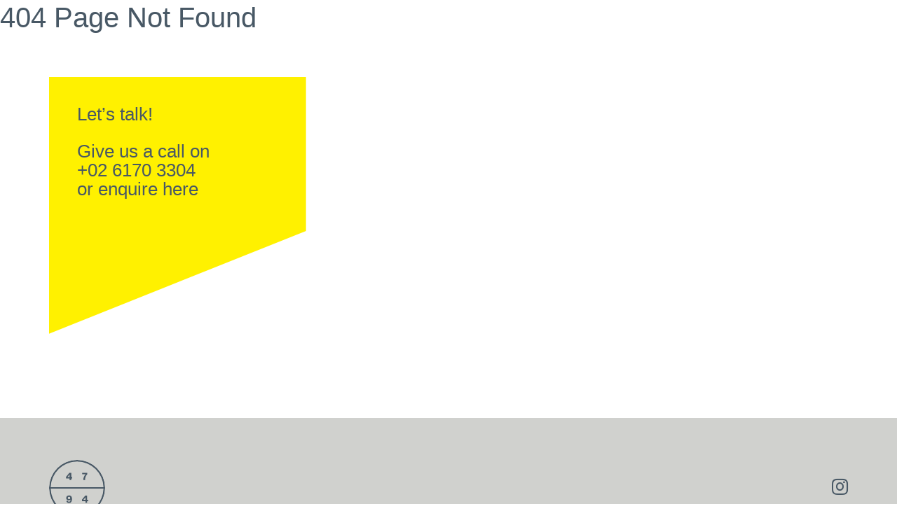

--- FILE ---
content_type: text/html; charset=UTF-8
request_url: https://ccj.com.au/team/andrew-moore/
body_size: 6314
content:
<!DOCTYPE html>
<html lang="en-au">
	<head>
		<meta name="viewport" content="width=device-width, initial-scale=1.0" />

				<title>
						CCJ — Architecture — Interior Design — Environment
					</title>

				<meta charset="UTF-8" />
		<meta name="apple-mobile-web-app-title" content="CCJ" />
		<meta name="theme-color" content="#fff">
		<link rel="canonical" href="https://ccj.com.au/team/andrew-moore/" />

								
		
				<link rel="stylesheet" href="https://unpkg.com/swiper@7/swiper-bundle.min.css" />
		<link rel="stylesheet" href="https://ccj.com.au/wp-content/themes/ccj/style.css" media="all" />
		<script src="https://code.jquery.com/jquery-3.6.0.min.js" integrity="sha256-/xUj+3OJU5yExlq6GSYGSHk7tPXikynS7ogEvDej/m4=" crossorigin="anonymous"></script>
		<script src="https://unpkg.com/swiper@7/swiper-bundle.min.js"></script>
		<script src="https://kit.fontawesome.com/b25dd1117f.js"></script>
		<script src="https://cdn.jsdelivr.net/npm/bootstrap@5.1.3/dist/js/bootstrap.bundle.min.js" integrity="sha384-ka7Sk0Gln4gmtz2MlQnikT1wXgYsOg+OMhuP+IlRH9sENBO0LRn5q+8nbTov4+1p" crossorigin="anonymous"></script>
		<script src="https://unpkg.com/isotope-layout@3/dist/isotope.pkgd.min.js"></script>
		<script src="https://ccj.com.au/wp-content/themes/ccj/assets/js/packery-mode.pkgd.min.js"></script>
		<script src="https://ccj.com.au/wp-content/themes/ccj/assets/js/script.js" async></script>

										<meta property="og:site_name" content="CCJ">
			<meta property="og:url" content="https://ccj.com.au/team/andrew-moore/">
			<meta property="twitter:url" content="https://ccj.com.au/team/andrew-moore/">
			<meta property="og:image:type" content="image/jpeg">
			<meta property="og:image:width" content="1200">
			<meta property="og:image:height" content="630">
			<meta property="twitter:card" content="summary_large_image">
			<meta property="twitter:image:alt" content="CCJ">
			<meta property="og:image:alt" content="CCJ">
			<meta property="og:type" content="article">

											    <meta property="og:title" content="CCJ Architecture Interior Design Environment">
  <meta property="twitter:title" content="CCJ Architecture Interior Design Environment">
    <meta property="og:description" content="CCJ Architects has a philosophy that acknowledges the complexity of buildings and the users that occupy the buildings. We aim to produce work to the highest standards of our profession and ensure that the interpersonal relationships necessary during the process foster a positive atmosphere of cooperation and responsibility.  Basically, we aim to service our clients well – beyond expectation.">
  <meta property="twitter:description" content="CCJ Architects has a philosophy that acknowledges the complexity of buildings and the users that occupy the buildings. We aim to produce work to the highest standards of our profession and ensure that the interpersonal relationships necessary during the process foster a positive atmosphere of cooperation and responsibility.  Basically, we aim to service our clients well – beyond expectation.">
  <meta name="description" content="CCJ Architects has a philosophy that acknowledges the complexity of buildings and the users that occupy the buildings. We aim to produce work to the highest standards of our profession and ensure that the interpersonal relationships necessary during the process foster a positive atmosphere of cooperation and responsibility.  Basically, we aim to service our clients well – beyond expectation.">
    <meta property="og:image" content="https://ccj.com.au/wp-content/uploads/2021/11/img-1.jpg">
  <meta property="twitter:image" content="https://ccj.com.au/wp-content/uploads/2021/11/img-1.jpg">
								
						
				<link rel="icon" type="image/png" sizes="256x256" href="/wp-content/themes/ccj/assets/images/favicon.png" />
		<link rel="apple-touch-icon" href="/wp-content/themes/ccj/assets/images/favicon.png">

								<meta name="google-site-verification" content="LLYQmroQd5XWZL5zvudOBRI9ESOT-S89tixv1RBRmPU" />

				<meta name='robots' content='index, follow, max-image-preview:large, max-snippet:-1, max-video-preview:-1' />

	<!-- This site is optimized with the Yoast SEO plugin v24.3 - https://yoast.com/wordpress/plugins/seo/ -->
	<link rel="canonical" href="https://ccj.com.au/team/andrew-moore/" />
	<meta property="og:locale" content="en_US" />
	<meta property="og:type" content="article" />
	<meta property="og:title" content="Andrew Moore - CCJ" />
	<meta property="og:url" content="https://ccj.com.au/team/andrew-moore/" />
	<meta property="og:site_name" content="CCJ" />
	<meta property="article:modified_time" content="2022-06-27T06:20:24+00:00" />
	<meta name="twitter:card" content="summary_large_image" />
	<script type="application/ld+json" class="yoast-schema-graph">{"@context":"https://schema.org","@graph":[{"@type":"WebPage","@id":"https://ccj.com.au/team/andrew-moore/","url":"https://ccj.com.au/team/andrew-moore/","name":"Andrew Moore - CCJ","isPartOf":{"@id":"https://ccj.com.au/#website"},"datePublished":"2021-12-03T04:33:56+00:00","dateModified":"2022-06-27T06:20:24+00:00","breadcrumb":{"@id":"https://ccj.com.au/team/andrew-moore/#breadcrumb"},"inLanguage":"en-AU","potentialAction":[{"@type":"ReadAction","target":["https://ccj.com.au/team/andrew-moore/"]}]},{"@type":"BreadcrumbList","@id":"https://ccj.com.au/team/andrew-moore/#breadcrumb","itemListElement":[{"@type":"ListItem","position":1,"name":"Home","item":"https://ccj.com.au/"},{"@type":"ListItem","position":2,"name":"Andrew Moore"}]},{"@type":"WebSite","@id":"https://ccj.com.au/#website","url":"https://ccj.com.au/","name":"CCJ","description":"Architecture — Interior Design — Environment","publisher":{"@id":"https://ccj.com.au/#organization"},"potentialAction":[{"@type":"SearchAction","target":{"@type":"EntryPoint","urlTemplate":"https://ccj.com.au/?s={search_term_string}"},"query-input":{"@type":"PropertyValueSpecification","valueRequired":true,"valueName":"search_term_string"}}],"inLanguage":"en-AU"},{"@type":"Organization","@id":"https://ccj.com.au/#organization","name":"CCJ Architects","url":"https://ccj.com.au/","logo":{"@type":"ImageObject","inLanguage":"en-AU","@id":"https://ccj.com.au/#/schema/logo/image/","url":"https://ccj.com.au/wp-content/uploads/cropped-fav-ccj.png","contentUrl":"https://ccj.com.au/wp-content/uploads/cropped-fav-ccj.png","width":512,"height":512,"caption":"CCJ Architects"},"image":{"@id":"https://ccj.com.au/#/schema/logo/image/"},"sameAs":["https://www.instagram.com/ccjarchitects/?hl=en"]}]}</script>
	<!-- / Yoast SEO plugin. -->


<style id='wp-img-auto-sizes-contain-inline-css' type='text/css'>
img:is([sizes=auto i],[sizes^="auto," i]){contain-intrinsic-size:3000px 1500px}
/*# sourceURL=wp-img-auto-sizes-contain-inline-css */
</style>
<style id='classic-theme-styles-inline-css' type='text/css'>
/*! This file is auto-generated */
.wp-block-button__link{color:#fff;background-color:#32373c;border-radius:9999px;box-shadow:none;text-decoration:none;padding:calc(.667em + 2px) calc(1.333em + 2px);font-size:1.125em}.wp-block-file__button{background:#32373c;color:#fff;text-decoration:none}
/*# sourceURL=/wp-includes/css/classic-themes.min.css */
</style>
<link rel='stylesheet' id='contact-form-7-css' href='https://ccj.com.au/wp-content/plugins/contact-form-7/includes/css/styles.css?ver=6.1.4' type='text/css' media='all' />

<!-- Google tag (gtag.js) snippet added by Site Kit -->

<!-- Google Analytics snippet added by Site Kit -->
<script type="text/javascript" src="https://www.googletagmanager.com/gtag/js?id=G-MF48SGHDEZ" id="google_gtagjs-js" async></script>
<script type="text/javascript" id="google_gtagjs-js-after">
/* <![CDATA[ */
window.dataLayer = window.dataLayer || [];function gtag(){dataLayer.push(arguments);}
gtag("set","linker",{"domains":["ccj.com.au"]});
gtag("js", new Date());
gtag("set", "developer_id.dZTNiMT", true);
gtag("config", "G-MF48SGHDEZ");
//# sourceURL=google_gtagjs-js-after
/* ]]> */
</script>

<!-- End Google tag (gtag.js) snippet added by Site Kit -->
<meta name="generator" content="Site Kit by Google 1.145.0" /><link rel="icon" href="https://ccj.com.au/wp-content/uploads/cropped-fav-ccj-32x32.png" sizes="32x32" />
<link rel="icon" href="https://ccj.com.au/wp-content/uploads/cropped-fav-ccj-192x192.png" sizes="192x192" />
<link rel="apple-touch-icon" href="https://ccj.com.au/wp-content/uploads/cropped-fav-ccj-180x180.png" />
<meta name="msapplication-TileImage" content="https://ccj.com.au/wp-content/uploads/cropped-fav-ccj-270x270.png" />
		<style type="text/css" id="wp-custom-css">
			div.swiper-slide.modal-img {
	background-size: cover!important;
}

.modal .modal-body .modal-img{
background-size: contain;
}		</style>
		
	<style id='global-styles-inline-css' type='text/css'>
:root{--wp--preset--aspect-ratio--square: 1;--wp--preset--aspect-ratio--4-3: 4/3;--wp--preset--aspect-ratio--3-4: 3/4;--wp--preset--aspect-ratio--3-2: 3/2;--wp--preset--aspect-ratio--2-3: 2/3;--wp--preset--aspect-ratio--16-9: 16/9;--wp--preset--aspect-ratio--9-16: 9/16;--wp--preset--color--black: #000000;--wp--preset--color--cyan-bluish-gray: #abb8c3;--wp--preset--color--white: #ffffff;--wp--preset--color--pale-pink: #f78da7;--wp--preset--color--vivid-red: #cf2e2e;--wp--preset--color--luminous-vivid-orange: #ff6900;--wp--preset--color--luminous-vivid-amber: #fcb900;--wp--preset--color--light-green-cyan: #7bdcb5;--wp--preset--color--vivid-green-cyan: #00d084;--wp--preset--color--pale-cyan-blue: #8ed1fc;--wp--preset--color--vivid-cyan-blue: #0693e3;--wp--preset--color--vivid-purple: #9b51e0;--wp--preset--gradient--vivid-cyan-blue-to-vivid-purple: linear-gradient(135deg,rgb(6,147,227) 0%,rgb(155,81,224) 100%);--wp--preset--gradient--light-green-cyan-to-vivid-green-cyan: linear-gradient(135deg,rgb(122,220,180) 0%,rgb(0,208,130) 100%);--wp--preset--gradient--luminous-vivid-amber-to-luminous-vivid-orange: linear-gradient(135deg,rgb(252,185,0) 0%,rgb(255,105,0) 100%);--wp--preset--gradient--luminous-vivid-orange-to-vivid-red: linear-gradient(135deg,rgb(255,105,0) 0%,rgb(207,46,46) 100%);--wp--preset--gradient--very-light-gray-to-cyan-bluish-gray: linear-gradient(135deg,rgb(238,238,238) 0%,rgb(169,184,195) 100%);--wp--preset--gradient--cool-to-warm-spectrum: linear-gradient(135deg,rgb(74,234,220) 0%,rgb(151,120,209) 20%,rgb(207,42,186) 40%,rgb(238,44,130) 60%,rgb(251,105,98) 80%,rgb(254,248,76) 100%);--wp--preset--gradient--blush-light-purple: linear-gradient(135deg,rgb(255,206,236) 0%,rgb(152,150,240) 100%);--wp--preset--gradient--blush-bordeaux: linear-gradient(135deg,rgb(254,205,165) 0%,rgb(254,45,45) 50%,rgb(107,0,62) 100%);--wp--preset--gradient--luminous-dusk: linear-gradient(135deg,rgb(255,203,112) 0%,rgb(199,81,192) 50%,rgb(65,88,208) 100%);--wp--preset--gradient--pale-ocean: linear-gradient(135deg,rgb(255,245,203) 0%,rgb(182,227,212) 50%,rgb(51,167,181) 100%);--wp--preset--gradient--electric-grass: linear-gradient(135deg,rgb(202,248,128) 0%,rgb(113,206,126) 100%);--wp--preset--gradient--midnight: linear-gradient(135deg,rgb(2,3,129) 0%,rgb(40,116,252) 100%);--wp--preset--font-size--small: 13px;--wp--preset--font-size--medium: 20px;--wp--preset--font-size--large: 36px;--wp--preset--font-size--x-large: 42px;--wp--preset--spacing--20: 0.44rem;--wp--preset--spacing--30: 0.67rem;--wp--preset--spacing--40: 1rem;--wp--preset--spacing--50: 1.5rem;--wp--preset--spacing--60: 2.25rem;--wp--preset--spacing--70: 3.38rem;--wp--preset--spacing--80: 5.06rem;--wp--preset--shadow--natural: 6px 6px 9px rgba(0, 0, 0, 0.2);--wp--preset--shadow--deep: 12px 12px 50px rgba(0, 0, 0, 0.4);--wp--preset--shadow--sharp: 6px 6px 0px rgba(0, 0, 0, 0.2);--wp--preset--shadow--outlined: 6px 6px 0px -3px rgb(255, 255, 255), 6px 6px rgb(0, 0, 0);--wp--preset--shadow--crisp: 6px 6px 0px rgb(0, 0, 0);}:where(.is-layout-flex){gap: 0.5em;}:where(.is-layout-grid){gap: 0.5em;}body .is-layout-flex{display: flex;}.is-layout-flex{flex-wrap: wrap;align-items: center;}.is-layout-flex > :is(*, div){margin: 0;}body .is-layout-grid{display: grid;}.is-layout-grid > :is(*, div){margin: 0;}:where(.wp-block-columns.is-layout-flex){gap: 2em;}:where(.wp-block-columns.is-layout-grid){gap: 2em;}:where(.wp-block-post-template.is-layout-flex){gap: 1.25em;}:where(.wp-block-post-template.is-layout-grid){gap: 1.25em;}.has-black-color{color: var(--wp--preset--color--black) !important;}.has-cyan-bluish-gray-color{color: var(--wp--preset--color--cyan-bluish-gray) !important;}.has-white-color{color: var(--wp--preset--color--white) !important;}.has-pale-pink-color{color: var(--wp--preset--color--pale-pink) !important;}.has-vivid-red-color{color: var(--wp--preset--color--vivid-red) !important;}.has-luminous-vivid-orange-color{color: var(--wp--preset--color--luminous-vivid-orange) !important;}.has-luminous-vivid-amber-color{color: var(--wp--preset--color--luminous-vivid-amber) !important;}.has-light-green-cyan-color{color: var(--wp--preset--color--light-green-cyan) !important;}.has-vivid-green-cyan-color{color: var(--wp--preset--color--vivid-green-cyan) !important;}.has-pale-cyan-blue-color{color: var(--wp--preset--color--pale-cyan-blue) !important;}.has-vivid-cyan-blue-color{color: var(--wp--preset--color--vivid-cyan-blue) !important;}.has-vivid-purple-color{color: var(--wp--preset--color--vivid-purple) !important;}.has-black-background-color{background-color: var(--wp--preset--color--black) !important;}.has-cyan-bluish-gray-background-color{background-color: var(--wp--preset--color--cyan-bluish-gray) !important;}.has-white-background-color{background-color: var(--wp--preset--color--white) !important;}.has-pale-pink-background-color{background-color: var(--wp--preset--color--pale-pink) !important;}.has-vivid-red-background-color{background-color: var(--wp--preset--color--vivid-red) !important;}.has-luminous-vivid-orange-background-color{background-color: var(--wp--preset--color--luminous-vivid-orange) !important;}.has-luminous-vivid-amber-background-color{background-color: var(--wp--preset--color--luminous-vivid-amber) !important;}.has-light-green-cyan-background-color{background-color: var(--wp--preset--color--light-green-cyan) !important;}.has-vivid-green-cyan-background-color{background-color: var(--wp--preset--color--vivid-green-cyan) !important;}.has-pale-cyan-blue-background-color{background-color: var(--wp--preset--color--pale-cyan-blue) !important;}.has-vivid-cyan-blue-background-color{background-color: var(--wp--preset--color--vivid-cyan-blue) !important;}.has-vivid-purple-background-color{background-color: var(--wp--preset--color--vivid-purple) !important;}.has-black-border-color{border-color: var(--wp--preset--color--black) !important;}.has-cyan-bluish-gray-border-color{border-color: var(--wp--preset--color--cyan-bluish-gray) !important;}.has-white-border-color{border-color: var(--wp--preset--color--white) !important;}.has-pale-pink-border-color{border-color: var(--wp--preset--color--pale-pink) !important;}.has-vivid-red-border-color{border-color: var(--wp--preset--color--vivid-red) !important;}.has-luminous-vivid-orange-border-color{border-color: var(--wp--preset--color--luminous-vivid-orange) !important;}.has-luminous-vivid-amber-border-color{border-color: var(--wp--preset--color--luminous-vivid-amber) !important;}.has-light-green-cyan-border-color{border-color: var(--wp--preset--color--light-green-cyan) !important;}.has-vivid-green-cyan-border-color{border-color: var(--wp--preset--color--vivid-green-cyan) !important;}.has-pale-cyan-blue-border-color{border-color: var(--wp--preset--color--pale-cyan-blue) !important;}.has-vivid-cyan-blue-border-color{border-color: var(--wp--preset--color--vivid-cyan-blue) !important;}.has-vivid-purple-border-color{border-color: var(--wp--preset--color--vivid-purple) !important;}.has-vivid-cyan-blue-to-vivid-purple-gradient-background{background: var(--wp--preset--gradient--vivid-cyan-blue-to-vivid-purple) !important;}.has-light-green-cyan-to-vivid-green-cyan-gradient-background{background: var(--wp--preset--gradient--light-green-cyan-to-vivid-green-cyan) !important;}.has-luminous-vivid-amber-to-luminous-vivid-orange-gradient-background{background: var(--wp--preset--gradient--luminous-vivid-amber-to-luminous-vivid-orange) !important;}.has-luminous-vivid-orange-to-vivid-red-gradient-background{background: var(--wp--preset--gradient--luminous-vivid-orange-to-vivid-red) !important;}.has-very-light-gray-to-cyan-bluish-gray-gradient-background{background: var(--wp--preset--gradient--very-light-gray-to-cyan-bluish-gray) !important;}.has-cool-to-warm-spectrum-gradient-background{background: var(--wp--preset--gradient--cool-to-warm-spectrum) !important;}.has-blush-light-purple-gradient-background{background: var(--wp--preset--gradient--blush-light-purple) !important;}.has-blush-bordeaux-gradient-background{background: var(--wp--preset--gradient--blush-bordeaux) !important;}.has-luminous-dusk-gradient-background{background: var(--wp--preset--gradient--luminous-dusk) !important;}.has-pale-ocean-gradient-background{background: var(--wp--preset--gradient--pale-ocean) !important;}.has-electric-grass-gradient-background{background: var(--wp--preset--gradient--electric-grass) !important;}.has-midnight-gradient-background{background: var(--wp--preset--gradient--midnight) !important;}.has-small-font-size{font-size: var(--wp--preset--font-size--small) !important;}.has-medium-font-size{font-size: var(--wp--preset--font-size--medium) !important;}.has-large-font-size{font-size: var(--wp--preset--font-size--large) !important;}.has-x-large-font-size{font-size: var(--wp--preset--font-size--x-large) !important;}
/*# sourceURL=global-styles-inline-css */
</style>
</head>

	<body class="page-">
				<header>

</header>
		<div class="page-overlay"></div>

				<main>
						  <section>
    <h1>404 Page Not Found</h1>
  </section>
		</main>

				<section class="section-cta py-3 mb-3">
	<div class="container-fluid">
		<div class="row">
			<div class="col-sm-7 col-md-6 col-xl-4">
				<div class="cta">
					<div class="cta-content content p-2">
						<h2>Let&#8217;s talk!</h2>
<h2>Give us a call on<br />
<a href="tel:+0261703304">+02 6170 3304</a><br />
or <a href="https://ccj.com.au/grow/#section-contact">enquire here</a></h2>

					</div>
				</div>
			</div>
		</div>
	</div>
</section>

<footer class="py-3">
	<div class="container-fluid">
		<div class="row pb-1 pb-xl-3">
			<div class="col-12 d-flex justify-content-between">
				<svg xmlns="http://www.w3.org/2000/svg" xmlns:xlink="http://www.w3.org/1999/xlink" width="80.316" height="80.316" viewBox="0 0 80.316 80.316">
  <defs>
    <clipPath id="clip-path">
      <path id="Path_8" data-name="Path 8" d="M40.156-22.677A40.161,40.161,0,0,0,0,17.483H0A40.16,40.16,0,0,0,40.156,57.639h0a40.161,40.161,0,0,0,40.16-40.156h0A40.162,40.162,0,0,0,40.156-22.677Z" transform="translate(0 22.677)" fill="#485865"/>
    </clipPath>
  </defs>
  <g id="Group_17" data-name="Group 17" transform="translate(0 22.677)">
    <g id="Group_9" data-name="Group 9" transform="translate(0 -22.677)" clip-path="url(#clip-path)">
      <g id="Group_4" data-name="Group 4" transform="translate(0.027 -0.001)">
        <path id="Path_3" data-name="Path 3" d="M28.8,56A37.9,37.9,0,0,1-9.018,19.208H66.62A37.9,37.9,0,0,1,28.8,56m0-75.744a37.9,37.9,0,0,1,37.819,36.8H-9.018A37.9,37.9,0,0,1,28.8-19.744m0-2.288a40.182,40.182,0,0,0-40.1,39.09h0v.156c-.007.3-.025.606-.025.914s.018.609.025.914v.166h0a40.125,40.125,0,1,0,40.1-41.24" transform="translate(11.331 22.032)" fill="#485865"/>
      </g>
      <g id="Group_5" data-name="Group 5" transform="translate(47.418 18.543)">
        <path id="Path_4" data-name="Path 4" d="M0,1.459H4.934a12.223,12.223,0,0,0-3.294,8.3H4.179c.028-3.4.74-5.922,3.177-8.359V-.574H0Z" transform="translate(0 0.574)" fill="#485865"/>
      </g>
      <g id="Group_6" data-name="Group 6" transform="translate(24.387 18.543)">
        <path id="Path_5" data-name="Path 5" d="M3.581,4.354H.635L3.581.713Zm2.38-6.067h-2.7L-1.409,4.064V6.373H3.51V8.622H5.961V6.373H7.311V4.354H5.961Z" transform="translate(1.409 1.713)" fill="#485865"/>
      </g>
      <g id="Group_7" data-name="Group 7" transform="translate(47.208 51.174)">
        <path id="Path_6" data-name="Path 6" d="M3.584,4.354H.637L3.584.713Zm2.38-6.067h-2.7L-1.41,4.064V6.373H3.509V8.622H5.964V6.373H7.313V4.354H5.964Z" transform="translate(1.41 1.713)" fill="#485865"/>
      </g>
      <g id="Group_8" data-name="Group 8" transform="translate(24.604 50.977)">
        <path id="Path_7" data-name="Path 7" d="M2.9,3.8A1.632,1.632,0,0,1,1.167,2.1,1.632,1.632,0,0,1,2.9.4,1.626,1.626,0,0,1,4.606,2.1,1.625,1.625,0,0,1,2.9,3.8m0-5.295C.66-1.495-1.139-.206-1.139,2.16A3.378,3.378,0,0,0-.211,4.554a3.32,3.32,0,0,0,2.582,1A2.936,2.936,0,0,0,4.91,4.409c-.1,2.207-.708,3.106-2,3.106-.942,0-1.495-.379-1.654-1.148H-.994C-.7,8.227.777,9.3,2.938,9.3c2.773,0,4.208-2.019,4.208-5.617C7.145.8,6.015-1.495,2.9-1.495" transform="translate(1.139 1.495)" fill="#485865"/>
      </g>
    </g>
  </g>
</svg>

				<div class="social-wrap d-flex align-items-center">
													
					    <a class="h2 mb-0 ms-1" href="https://www.instagram.com/ccjarchitects/?hl=en"><i class="fab fa-instagram"></i></a>
									</div>
			</div>
		</div>		
		<div class="row pb-1 pb-xl-3">
			<div class="col-12 col-sm-12 col-xl-3 d-flex justify-content-between">
				<p class="h6 charcoal">With deepest respect we acknowledge the Ngunnawal people as the original custodians of the land on which we live and work, who’s sovereignty has never been ceded: elders past, present and future with embedded knowledge and lived experience in their ways of knowing.</p>

			</div>
		</div>			
		<div class="row">
			<div class="col-6 col-sm-4 col-xl-2 d-flex align-items-end">
				<p>&nbsp;</p>
<h6></h6>
<h6><a href="https://goo.gl/maps/THKAjMHwLaTtEuZV9" target="_blank" rel="noopener">Unit 6<br />
29 Buckland Street<br />
Mitchell ACT 2911</a><br />
<a href="tel:0261703304">02 6170 3304</a><br />
<a href="mailto:hello@ccj.com.au">hello@ccj.com.au</a></h6>

			</div>
			<div class="col-6 col-sm-4 col-xl-2 d-flex align-items-start">
				<nav>
					<ul class="nav-main">
														
						    <li class="h6 charcoal m-0"><a href="https://ccj.com.au/projects/"><strong>Projects</strong></a></li>
														
						    <li class="h6 charcoal m-0"><a href="https://ccj.com.au/seed/"><strong>Seed</strong></a></li>
														
						    <li class="h6 charcoal m-0"><a href="https://ccj.com.au/grow/"><strong>Grow</strong></a></li>
														
						    <li class="h6 charcoal m-0"><a href="https://ccj.com.au/drawing-board/"><strong>Drawing Board</strong></a></li>
													
					</ul>
				</nav>
			</div>
			<div class="col-4 col-xl-8 d-flex justify-content-sm-end align-items-end mt-1 mt-xl-0">
				<nav>
					<ul class="nav-main d-flex flex-column flex-xl-row justify-content-end text-sm-end">
														
						    <li class="h6 charcoal m-0 ms-sm-1"><a href="https://ccj.com.au/sustainability-action-plan/">Sustainability Action Plan</a></li>
														
						    <li class="h6 charcoal m-0 ms-sm-1"><a href="https://ccj.com.au/disclaimer/">Disclaimer</a></li>
														
						    <li class="h6 charcoal m-0 ms-sm-1"><a href="https://ccj.com.au/privacy-policy/">Privacy Policy</a></li>
														
						    <li class="h6 charcoal m-0 ms-sm-1"><a href="https://ccj.com.au/terms-and-conditions/">Terms and Conditions</a></li>
														
						    <li class="h6 charcoal m-0 ms-sm-1"><a href="https://ccj.com.au/copyright/">Copyright</a></li>
													
						<li class="h6 charcoal m-0 ms-sm-1"><a href="https://swelldesigngroup.com"><strong>Site by Swell</strong></a></li>
					</ul>
				</nav>
			</div>
		</div>
	</div>  	
</footer>

<script src="https://maps.googleapis.com/maps/api/js?key=AIzaSyDEg_3JQLrMLdxhGaqO-MGtfNgq6_vScbc"></script>
<script type="text/javascript">
	// var SwellBaseUrl = 	"<?php echo get_stylesheet_directory_uri(); ?>";
	var SwellBaseUrl = 	"https://ccj.com.au/wp-content/themes/ccj";
</script>	

<script type="speculationrules">
{"prefetch":[{"source":"document","where":{"and":[{"href_matches":"/*"},{"not":{"href_matches":["/wp-*.php","/wp-admin/*","/wp-content/uploads/*","/wp-content/*","/wp-content/plugins/*","/wp-content/themes/ccj/*","/*\\?(.+)"]}},{"not":{"selector_matches":"a[rel~=\"nofollow\"]"}},{"not":{"selector_matches":".no-prefetch, .no-prefetch a"}}]},"eagerness":"conservative"}]}
</script>
<script type="text/javascript" src="https://ccj.com.au/wp-includes/js/dist/hooks.min.js?ver=dd5603f07f9220ed27f1" id="wp-hooks-js"></script>
<script type="text/javascript" src="https://ccj.com.au/wp-includes/js/dist/i18n.min.js?ver=c26c3dc7bed366793375" id="wp-i18n-js"></script>
<script type="text/javascript" id="wp-i18n-js-after">
/* <![CDATA[ */
wp.i18n.setLocaleData( { 'text direction\u0004ltr': [ 'ltr' ] } );
//# sourceURL=wp-i18n-js-after
/* ]]> */
</script>
<script type="text/javascript" src="https://ccj.com.au/wp-content/plugins/contact-form-7/includes/swv/js/index.js?ver=6.1.4" id="swv-js"></script>
<script type="text/javascript" id="contact-form-7-js-before">
/* <![CDATA[ */
var wpcf7 = {
    "api": {
        "root": "https:\/\/ccj.com.au\/wp-json\/",
        "namespace": "contact-form-7\/v1"
    }
};
//# sourceURL=contact-form-7-js-before
/* ]]> */
</script>
<script type="text/javascript" src="https://ccj.com.au/wp-content/plugins/contact-form-7/includes/js/index.js?ver=6.1.4" id="contact-form-7-js"></script>
<script type="text/javascript" src="https://www.google.com/recaptcha/api.js?render=6Lfj-yIhAAAAANOJ6VIiRjMiWfho9QvMv9lU0bJ4&amp;ver=3.0" id="google-recaptcha-js"></script>
<script type="text/javascript" src="https://ccj.com.au/wp-includes/js/dist/vendor/wp-polyfill.min.js?ver=3.15.0" id="wp-polyfill-js"></script>
<script type="text/javascript" id="wpcf7-recaptcha-js-before">
/* <![CDATA[ */
var wpcf7_recaptcha = {
    "sitekey": "6Lfj-yIhAAAAANOJ6VIiRjMiWfho9QvMv9lU0bJ4",
    "actions": {
        "homepage": "homepage",
        "contactform": "contactform"
    }
};
//# sourceURL=wpcf7-recaptcha-js-before
/* ]]> */
</script>
<script type="text/javascript" src="https://ccj.com.au/wp-content/plugins/contact-form-7/modules/recaptcha/index.js?ver=6.1.4" id="wpcf7-recaptcha-js"></script>
	</body>
</html>

--- FILE ---
content_type: text/html; charset=utf-8
request_url: https://www.google.com/recaptcha/api2/anchor?ar=1&k=6Lfj-yIhAAAAANOJ6VIiRjMiWfho9QvMv9lU0bJ4&co=aHR0cHM6Ly9jY2ouY29tLmF1OjQ0Mw..&hl=en&v=9TiwnJFHeuIw_s0wSd3fiKfN&size=invisible&anchor-ms=20000&execute-ms=30000&cb=s5snq5letonf
body_size: 48116
content:
<!DOCTYPE HTML><html dir="ltr" lang="en"><head><meta http-equiv="Content-Type" content="text/html; charset=UTF-8">
<meta http-equiv="X-UA-Compatible" content="IE=edge">
<title>reCAPTCHA</title>
<style type="text/css">
/* cyrillic-ext */
@font-face {
  font-family: 'Roboto';
  font-style: normal;
  font-weight: 400;
  font-stretch: 100%;
  src: url(//fonts.gstatic.com/s/roboto/v48/KFO7CnqEu92Fr1ME7kSn66aGLdTylUAMa3GUBHMdazTgWw.woff2) format('woff2');
  unicode-range: U+0460-052F, U+1C80-1C8A, U+20B4, U+2DE0-2DFF, U+A640-A69F, U+FE2E-FE2F;
}
/* cyrillic */
@font-face {
  font-family: 'Roboto';
  font-style: normal;
  font-weight: 400;
  font-stretch: 100%;
  src: url(//fonts.gstatic.com/s/roboto/v48/KFO7CnqEu92Fr1ME7kSn66aGLdTylUAMa3iUBHMdazTgWw.woff2) format('woff2');
  unicode-range: U+0301, U+0400-045F, U+0490-0491, U+04B0-04B1, U+2116;
}
/* greek-ext */
@font-face {
  font-family: 'Roboto';
  font-style: normal;
  font-weight: 400;
  font-stretch: 100%;
  src: url(//fonts.gstatic.com/s/roboto/v48/KFO7CnqEu92Fr1ME7kSn66aGLdTylUAMa3CUBHMdazTgWw.woff2) format('woff2');
  unicode-range: U+1F00-1FFF;
}
/* greek */
@font-face {
  font-family: 'Roboto';
  font-style: normal;
  font-weight: 400;
  font-stretch: 100%;
  src: url(//fonts.gstatic.com/s/roboto/v48/KFO7CnqEu92Fr1ME7kSn66aGLdTylUAMa3-UBHMdazTgWw.woff2) format('woff2');
  unicode-range: U+0370-0377, U+037A-037F, U+0384-038A, U+038C, U+038E-03A1, U+03A3-03FF;
}
/* math */
@font-face {
  font-family: 'Roboto';
  font-style: normal;
  font-weight: 400;
  font-stretch: 100%;
  src: url(//fonts.gstatic.com/s/roboto/v48/KFO7CnqEu92Fr1ME7kSn66aGLdTylUAMawCUBHMdazTgWw.woff2) format('woff2');
  unicode-range: U+0302-0303, U+0305, U+0307-0308, U+0310, U+0312, U+0315, U+031A, U+0326-0327, U+032C, U+032F-0330, U+0332-0333, U+0338, U+033A, U+0346, U+034D, U+0391-03A1, U+03A3-03A9, U+03B1-03C9, U+03D1, U+03D5-03D6, U+03F0-03F1, U+03F4-03F5, U+2016-2017, U+2034-2038, U+203C, U+2040, U+2043, U+2047, U+2050, U+2057, U+205F, U+2070-2071, U+2074-208E, U+2090-209C, U+20D0-20DC, U+20E1, U+20E5-20EF, U+2100-2112, U+2114-2115, U+2117-2121, U+2123-214F, U+2190, U+2192, U+2194-21AE, U+21B0-21E5, U+21F1-21F2, U+21F4-2211, U+2213-2214, U+2216-22FF, U+2308-230B, U+2310, U+2319, U+231C-2321, U+2336-237A, U+237C, U+2395, U+239B-23B7, U+23D0, U+23DC-23E1, U+2474-2475, U+25AF, U+25B3, U+25B7, U+25BD, U+25C1, U+25CA, U+25CC, U+25FB, U+266D-266F, U+27C0-27FF, U+2900-2AFF, U+2B0E-2B11, U+2B30-2B4C, U+2BFE, U+3030, U+FF5B, U+FF5D, U+1D400-1D7FF, U+1EE00-1EEFF;
}
/* symbols */
@font-face {
  font-family: 'Roboto';
  font-style: normal;
  font-weight: 400;
  font-stretch: 100%;
  src: url(//fonts.gstatic.com/s/roboto/v48/KFO7CnqEu92Fr1ME7kSn66aGLdTylUAMaxKUBHMdazTgWw.woff2) format('woff2');
  unicode-range: U+0001-000C, U+000E-001F, U+007F-009F, U+20DD-20E0, U+20E2-20E4, U+2150-218F, U+2190, U+2192, U+2194-2199, U+21AF, U+21E6-21F0, U+21F3, U+2218-2219, U+2299, U+22C4-22C6, U+2300-243F, U+2440-244A, U+2460-24FF, U+25A0-27BF, U+2800-28FF, U+2921-2922, U+2981, U+29BF, U+29EB, U+2B00-2BFF, U+4DC0-4DFF, U+FFF9-FFFB, U+10140-1018E, U+10190-1019C, U+101A0, U+101D0-101FD, U+102E0-102FB, U+10E60-10E7E, U+1D2C0-1D2D3, U+1D2E0-1D37F, U+1F000-1F0FF, U+1F100-1F1AD, U+1F1E6-1F1FF, U+1F30D-1F30F, U+1F315, U+1F31C, U+1F31E, U+1F320-1F32C, U+1F336, U+1F378, U+1F37D, U+1F382, U+1F393-1F39F, U+1F3A7-1F3A8, U+1F3AC-1F3AF, U+1F3C2, U+1F3C4-1F3C6, U+1F3CA-1F3CE, U+1F3D4-1F3E0, U+1F3ED, U+1F3F1-1F3F3, U+1F3F5-1F3F7, U+1F408, U+1F415, U+1F41F, U+1F426, U+1F43F, U+1F441-1F442, U+1F444, U+1F446-1F449, U+1F44C-1F44E, U+1F453, U+1F46A, U+1F47D, U+1F4A3, U+1F4B0, U+1F4B3, U+1F4B9, U+1F4BB, U+1F4BF, U+1F4C8-1F4CB, U+1F4D6, U+1F4DA, U+1F4DF, U+1F4E3-1F4E6, U+1F4EA-1F4ED, U+1F4F7, U+1F4F9-1F4FB, U+1F4FD-1F4FE, U+1F503, U+1F507-1F50B, U+1F50D, U+1F512-1F513, U+1F53E-1F54A, U+1F54F-1F5FA, U+1F610, U+1F650-1F67F, U+1F687, U+1F68D, U+1F691, U+1F694, U+1F698, U+1F6AD, U+1F6B2, U+1F6B9-1F6BA, U+1F6BC, U+1F6C6-1F6CF, U+1F6D3-1F6D7, U+1F6E0-1F6EA, U+1F6F0-1F6F3, U+1F6F7-1F6FC, U+1F700-1F7FF, U+1F800-1F80B, U+1F810-1F847, U+1F850-1F859, U+1F860-1F887, U+1F890-1F8AD, U+1F8B0-1F8BB, U+1F8C0-1F8C1, U+1F900-1F90B, U+1F93B, U+1F946, U+1F984, U+1F996, U+1F9E9, U+1FA00-1FA6F, U+1FA70-1FA7C, U+1FA80-1FA89, U+1FA8F-1FAC6, U+1FACE-1FADC, U+1FADF-1FAE9, U+1FAF0-1FAF8, U+1FB00-1FBFF;
}
/* vietnamese */
@font-face {
  font-family: 'Roboto';
  font-style: normal;
  font-weight: 400;
  font-stretch: 100%;
  src: url(//fonts.gstatic.com/s/roboto/v48/KFO7CnqEu92Fr1ME7kSn66aGLdTylUAMa3OUBHMdazTgWw.woff2) format('woff2');
  unicode-range: U+0102-0103, U+0110-0111, U+0128-0129, U+0168-0169, U+01A0-01A1, U+01AF-01B0, U+0300-0301, U+0303-0304, U+0308-0309, U+0323, U+0329, U+1EA0-1EF9, U+20AB;
}
/* latin-ext */
@font-face {
  font-family: 'Roboto';
  font-style: normal;
  font-weight: 400;
  font-stretch: 100%;
  src: url(//fonts.gstatic.com/s/roboto/v48/KFO7CnqEu92Fr1ME7kSn66aGLdTylUAMa3KUBHMdazTgWw.woff2) format('woff2');
  unicode-range: U+0100-02BA, U+02BD-02C5, U+02C7-02CC, U+02CE-02D7, U+02DD-02FF, U+0304, U+0308, U+0329, U+1D00-1DBF, U+1E00-1E9F, U+1EF2-1EFF, U+2020, U+20A0-20AB, U+20AD-20C0, U+2113, U+2C60-2C7F, U+A720-A7FF;
}
/* latin */
@font-face {
  font-family: 'Roboto';
  font-style: normal;
  font-weight: 400;
  font-stretch: 100%;
  src: url(//fonts.gstatic.com/s/roboto/v48/KFO7CnqEu92Fr1ME7kSn66aGLdTylUAMa3yUBHMdazQ.woff2) format('woff2');
  unicode-range: U+0000-00FF, U+0131, U+0152-0153, U+02BB-02BC, U+02C6, U+02DA, U+02DC, U+0304, U+0308, U+0329, U+2000-206F, U+20AC, U+2122, U+2191, U+2193, U+2212, U+2215, U+FEFF, U+FFFD;
}
/* cyrillic-ext */
@font-face {
  font-family: 'Roboto';
  font-style: normal;
  font-weight: 500;
  font-stretch: 100%;
  src: url(//fonts.gstatic.com/s/roboto/v48/KFO7CnqEu92Fr1ME7kSn66aGLdTylUAMa3GUBHMdazTgWw.woff2) format('woff2');
  unicode-range: U+0460-052F, U+1C80-1C8A, U+20B4, U+2DE0-2DFF, U+A640-A69F, U+FE2E-FE2F;
}
/* cyrillic */
@font-face {
  font-family: 'Roboto';
  font-style: normal;
  font-weight: 500;
  font-stretch: 100%;
  src: url(//fonts.gstatic.com/s/roboto/v48/KFO7CnqEu92Fr1ME7kSn66aGLdTylUAMa3iUBHMdazTgWw.woff2) format('woff2');
  unicode-range: U+0301, U+0400-045F, U+0490-0491, U+04B0-04B1, U+2116;
}
/* greek-ext */
@font-face {
  font-family: 'Roboto';
  font-style: normal;
  font-weight: 500;
  font-stretch: 100%;
  src: url(//fonts.gstatic.com/s/roboto/v48/KFO7CnqEu92Fr1ME7kSn66aGLdTylUAMa3CUBHMdazTgWw.woff2) format('woff2');
  unicode-range: U+1F00-1FFF;
}
/* greek */
@font-face {
  font-family: 'Roboto';
  font-style: normal;
  font-weight: 500;
  font-stretch: 100%;
  src: url(//fonts.gstatic.com/s/roboto/v48/KFO7CnqEu92Fr1ME7kSn66aGLdTylUAMa3-UBHMdazTgWw.woff2) format('woff2');
  unicode-range: U+0370-0377, U+037A-037F, U+0384-038A, U+038C, U+038E-03A1, U+03A3-03FF;
}
/* math */
@font-face {
  font-family: 'Roboto';
  font-style: normal;
  font-weight: 500;
  font-stretch: 100%;
  src: url(//fonts.gstatic.com/s/roboto/v48/KFO7CnqEu92Fr1ME7kSn66aGLdTylUAMawCUBHMdazTgWw.woff2) format('woff2');
  unicode-range: U+0302-0303, U+0305, U+0307-0308, U+0310, U+0312, U+0315, U+031A, U+0326-0327, U+032C, U+032F-0330, U+0332-0333, U+0338, U+033A, U+0346, U+034D, U+0391-03A1, U+03A3-03A9, U+03B1-03C9, U+03D1, U+03D5-03D6, U+03F0-03F1, U+03F4-03F5, U+2016-2017, U+2034-2038, U+203C, U+2040, U+2043, U+2047, U+2050, U+2057, U+205F, U+2070-2071, U+2074-208E, U+2090-209C, U+20D0-20DC, U+20E1, U+20E5-20EF, U+2100-2112, U+2114-2115, U+2117-2121, U+2123-214F, U+2190, U+2192, U+2194-21AE, U+21B0-21E5, U+21F1-21F2, U+21F4-2211, U+2213-2214, U+2216-22FF, U+2308-230B, U+2310, U+2319, U+231C-2321, U+2336-237A, U+237C, U+2395, U+239B-23B7, U+23D0, U+23DC-23E1, U+2474-2475, U+25AF, U+25B3, U+25B7, U+25BD, U+25C1, U+25CA, U+25CC, U+25FB, U+266D-266F, U+27C0-27FF, U+2900-2AFF, U+2B0E-2B11, U+2B30-2B4C, U+2BFE, U+3030, U+FF5B, U+FF5D, U+1D400-1D7FF, U+1EE00-1EEFF;
}
/* symbols */
@font-face {
  font-family: 'Roboto';
  font-style: normal;
  font-weight: 500;
  font-stretch: 100%;
  src: url(//fonts.gstatic.com/s/roboto/v48/KFO7CnqEu92Fr1ME7kSn66aGLdTylUAMaxKUBHMdazTgWw.woff2) format('woff2');
  unicode-range: U+0001-000C, U+000E-001F, U+007F-009F, U+20DD-20E0, U+20E2-20E4, U+2150-218F, U+2190, U+2192, U+2194-2199, U+21AF, U+21E6-21F0, U+21F3, U+2218-2219, U+2299, U+22C4-22C6, U+2300-243F, U+2440-244A, U+2460-24FF, U+25A0-27BF, U+2800-28FF, U+2921-2922, U+2981, U+29BF, U+29EB, U+2B00-2BFF, U+4DC0-4DFF, U+FFF9-FFFB, U+10140-1018E, U+10190-1019C, U+101A0, U+101D0-101FD, U+102E0-102FB, U+10E60-10E7E, U+1D2C0-1D2D3, U+1D2E0-1D37F, U+1F000-1F0FF, U+1F100-1F1AD, U+1F1E6-1F1FF, U+1F30D-1F30F, U+1F315, U+1F31C, U+1F31E, U+1F320-1F32C, U+1F336, U+1F378, U+1F37D, U+1F382, U+1F393-1F39F, U+1F3A7-1F3A8, U+1F3AC-1F3AF, U+1F3C2, U+1F3C4-1F3C6, U+1F3CA-1F3CE, U+1F3D4-1F3E0, U+1F3ED, U+1F3F1-1F3F3, U+1F3F5-1F3F7, U+1F408, U+1F415, U+1F41F, U+1F426, U+1F43F, U+1F441-1F442, U+1F444, U+1F446-1F449, U+1F44C-1F44E, U+1F453, U+1F46A, U+1F47D, U+1F4A3, U+1F4B0, U+1F4B3, U+1F4B9, U+1F4BB, U+1F4BF, U+1F4C8-1F4CB, U+1F4D6, U+1F4DA, U+1F4DF, U+1F4E3-1F4E6, U+1F4EA-1F4ED, U+1F4F7, U+1F4F9-1F4FB, U+1F4FD-1F4FE, U+1F503, U+1F507-1F50B, U+1F50D, U+1F512-1F513, U+1F53E-1F54A, U+1F54F-1F5FA, U+1F610, U+1F650-1F67F, U+1F687, U+1F68D, U+1F691, U+1F694, U+1F698, U+1F6AD, U+1F6B2, U+1F6B9-1F6BA, U+1F6BC, U+1F6C6-1F6CF, U+1F6D3-1F6D7, U+1F6E0-1F6EA, U+1F6F0-1F6F3, U+1F6F7-1F6FC, U+1F700-1F7FF, U+1F800-1F80B, U+1F810-1F847, U+1F850-1F859, U+1F860-1F887, U+1F890-1F8AD, U+1F8B0-1F8BB, U+1F8C0-1F8C1, U+1F900-1F90B, U+1F93B, U+1F946, U+1F984, U+1F996, U+1F9E9, U+1FA00-1FA6F, U+1FA70-1FA7C, U+1FA80-1FA89, U+1FA8F-1FAC6, U+1FACE-1FADC, U+1FADF-1FAE9, U+1FAF0-1FAF8, U+1FB00-1FBFF;
}
/* vietnamese */
@font-face {
  font-family: 'Roboto';
  font-style: normal;
  font-weight: 500;
  font-stretch: 100%;
  src: url(//fonts.gstatic.com/s/roboto/v48/KFO7CnqEu92Fr1ME7kSn66aGLdTylUAMa3OUBHMdazTgWw.woff2) format('woff2');
  unicode-range: U+0102-0103, U+0110-0111, U+0128-0129, U+0168-0169, U+01A0-01A1, U+01AF-01B0, U+0300-0301, U+0303-0304, U+0308-0309, U+0323, U+0329, U+1EA0-1EF9, U+20AB;
}
/* latin-ext */
@font-face {
  font-family: 'Roboto';
  font-style: normal;
  font-weight: 500;
  font-stretch: 100%;
  src: url(//fonts.gstatic.com/s/roboto/v48/KFO7CnqEu92Fr1ME7kSn66aGLdTylUAMa3KUBHMdazTgWw.woff2) format('woff2');
  unicode-range: U+0100-02BA, U+02BD-02C5, U+02C7-02CC, U+02CE-02D7, U+02DD-02FF, U+0304, U+0308, U+0329, U+1D00-1DBF, U+1E00-1E9F, U+1EF2-1EFF, U+2020, U+20A0-20AB, U+20AD-20C0, U+2113, U+2C60-2C7F, U+A720-A7FF;
}
/* latin */
@font-face {
  font-family: 'Roboto';
  font-style: normal;
  font-weight: 500;
  font-stretch: 100%;
  src: url(//fonts.gstatic.com/s/roboto/v48/KFO7CnqEu92Fr1ME7kSn66aGLdTylUAMa3yUBHMdazQ.woff2) format('woff2');
  unicode-range: U+0000-00FF, U+0131, U+0152-0153, U+02BB-02BC, U+02C6, U+02DA, U+02DC, U+0304, U+0308, U+0329, U+2000-206F, U+20AC, U+2122, U+2191, U+2193, U+2212, U+2215, U+FEFF, U+FFFD;
}
/* cyrillic-ext */
@font-face {
  font-family: 'Roboto';
  font-style: normal;
  font-weight: 900;
  font-stretch: 100%;
  src: url(//fonts.gstatic.com/s/roboto/v48/KFO7CnqEu92Fr1ME7kSn66aGLdTylUAMa3GUBHMdazTgWw.woff2) format('woff2');
  unicode-range: U+0460-052F, U+1C80-1C8A, U+20B4, U+2DE0-2DFF, U+A640-A69F, U+FE2E-FE2F;
}
/* cyrillic */
@font-face {
  font-family: 'Roboto';
  font-style: normal;
  font-weight: 900;
  font-stretch: 100%;
  src: url(//fonts.gstatic.com/s/roboto/v48/KFO7CnqEu92Fr1ME7kSn66aGLdTylUAMa3iUBHMdazTgWw.woff2) format('woff2');
  unicode-range: U+0301, U+0400-045F, U+0490-0491, U+04B0-04B1, U+2116;
}
/* greek-ext */
@font-face {
  font-family: 'Roboto';
  font-style: normal;
  font-weight: 900;
  font-stretch: 100%;
  src: url(//fonts.gstatic.com/s/roboto/v48/KFO7CnqEu92Fr1ME7kSn66aGLdTylUAMa3CUBHMdazTgWw.woff2) format('woff2');
  unicode-range: U+1F00-1FFF;
}
/* greek */
@font-face {
  font-family: 'Roboto';
  font-style: normal;
  font-weight: 900;
  font-stretch: 100%;
  src: url(//fonts.gstatic.com/s/roboto/v48/KFO7CnqEu92Fr1ME7kSn66aGLdTylUAMa3-UBHMdazTgWw.woff2) format('woff2');
  unicode-range: U+0370-0377, U+037A-037F, U+0384-038A, U+038C, U+038E-03A1, U+03A3-03FF;
}
/* math */
@font-face {
  font-family: 'Roboto';
  font-style: normal;
  font-weight: 900;
  font-stretch: 100%;
  src: url(//fonts.gstatic.com/s/roboto/v48/KFO7CnqEu92Fr1ME7kSn66aGLdTylUAMawCUBHMdazTgWw.woff2) format('woff2');
  unicode-range: U+0302-0303, U+0305, U+0307-0308, U+0310, U+0312, U+0315, U+031A, U+0326-0327, U+032C, U+032F-0330, U+0332-0333, U+0338, U+033A, U+0346, U+034D, U+0391-03A1, U+03A3-03A9, U+03B1-03C9, U+03D1, U+03D5-03D6, U+03F0-03F1, U+03F4-03F5, U+2016-2017, U+2034-2038, U+203C, U+2040, U+2043, U+2047, U+2050, U+2057, U+205F, U+2070-2071, U+2074-208E, U+2090-209C, U+20D0-20DC, U+20E1, U+20E5-20EF, U+2100-2112, U+2114-2115, U+2117-2121, U+2123-214F, U+2190, U+2192, U+2194-21AE, U+21B0-21E5, U+21F1-21F2, U+21F4-2211, U+2213-2214, U+2216-22FF, U+2308-230B, U+2310, U+2319, U+231C-2321, U+2336-237A, U+237C, U+2395, U+239B-23B7, U+23D0, U+23DC-23E1, U+2474-2475, U+25AF, U+25B3, U+25B7, U+25BD, U+25C1, U+25CA, U+25CC, U+25FB, U+266D-266F, U+27C0-27FF, U+2900-2AFF, U+2B0E-2B11, U+2B30-2B4C, U+2BFE, U+3030, U+FF5B, U+FF5D, U+1D400-1D7FF, U+1EE00-1EEFF;
}
/* symbols */
@font-face {
  font-family: 'Roboto';
  font-style: normal;
  font-weight: 900;
  font-stretch: 100%;
  src: url(//fonts.gstatic.com/s/roboto/v48/KFO7CnqEu92Fr1ME7kSn66aGLdTylUAMaxKUBHMdazTgWw.woff2) format('woff2');
  unicode-range: U+0001-000C, U+000E-001F, U+007F-009F, U+20DD-20E0, U+20E2-20E4, U+2150-218F, U+2190, U+2192, U+2194-2199, U+21AF, U+21E6-21F0, U+21F3, U+2218-2219, U+2299, U+22C4-22C6, U+2300-243F, U+2440-244A, U+2460-24FF, U+25A0-27BF, U+2800-28FF, U+2921-2922, U+2981, U+29BF, U+29EB, U+2B00-2BFF, U+4DC0-4DFF, U+FFF9-FFFB, U+10140-1018E, U+10190-1019C, U+101A0, U+101D0-101FD, U+102E0-102FB, U+10E60-10E7E, U+1D2C0-1D2D3, U+1D2E0-1D37F, U+1F000-1F0FF, U+1F100-1F1AD, U+1F1E6-1F1FF, U+1F30D-1F30F, U+1F315, U+1F31C, U+1F31E, U+1F320-1F32C, U+1F336, U+1F378, U+1F37D, U+1F382, U+1F393-1F39F, U+1F3A7-1F3A8, U+1F3AC-1F3AF, U+1F3C2, U+1F3C4-1F3C6, U+1F3CA-1F3CE, U+1F3D4-1F3E0, U+1F3ED, U+1F3F1-1F3F3, U+1F3F5-1F3F7, U+1F408, U+1F415, U+1F41F, U+1F426, U+1F43F, U+1F441-1F442, U+1F444, U+1F446-1F449, U+1F44C-1F44E, U+1F453, U+1F46A, U+1F47D, U+1F4A3, U+1F4B0, U+1F4B3, U+1F4B9, U+1F4BB, U+1F4BF, U+1F4C8-1F4CB, U+1F4D6, U+1F4DA, U+1F4DF, U+1F4E3-1F4E6, U+1F4EA-1F4ED, U+1F4F7, U+1F4F9-1F4FB, U+1F4FD-1F4FE, U+1F503, U+1F507-1F50B, U+1F50D, U+1F512-1F513, U+1F53E-1F54A, U+1F54F-1F5FA, U+1F610, U+1F650-1F67F, U+1F687, U+1F68D, U+1F691, U+1F694, U+1F698, U+1F6AD, U+1F6B2, U+1F6B9-1F6BA, U+1F6BC, U+1F6C6-1F6CF, U+1F6D3-1F6D7, U+1F6E0-1F6EA, U+1F6F0-1F6F3, U+1F6F7-1F6FC, U+1F700-1F7FF, U+1F800-1F80B, U+1F810-1F847, U+1F850-1F859, U+1F860-1F887, U+1F890-1F8AD, U+1F8B0-1F8BB, U+1F8C0-1F8C1, U+1F900-1F90B, U+1F93B, U+1F946, U+1F984, U+1F996, U+1F9E9, U+1FA00-1FA6F, U+1FA70-1FA7C, U+1FA80-1FA89, U+1FA8F-1FAC6, U+1FACE-1FADC, U+1FADF-1FAE9, U+1FAF0-1FAF8, U+1FB00-1FBFF;
}
/* vietnamese */
@font-face {
  font-family: 'Roboto';
  font-style: normal;
  font-weight: 900;
  font-stretch: 100%;
  src: url(//fonts.gstatic.com/s/roboto/v48/KFO7CnqEu92Fr1ME7kSn66aGLdTylUAMa3OUBHMdazTgWw.woff2) format('woff2');
  unicode-range: U+0102-0103, U+0110-0111, U+0128-0129, U+0168-0169, U+01A0-01A1, U+01AF-01B0, U+0300-0301, U+0303-0304, U+0308-0309, U+0323, U+0329, U+1EA0-1EF9, U+20AB;
}
/* latin-ext */
@font-face {
  font-family: 'Roboto';
  font-style: normal;
  font-weight: 900;
  font-stretch: 100%;
  src: url(//fonts.gstatic.com/s/roboto/v48/KFO7CnqEu92Fr1ME7kSn66aGLdTylUAMa3KUBHMdazTgWw.woff2) format('woff2');
  unicode-range: U+0100-02BA, U+02BD-02C5, U+02C7-02CC, U+02CE-02D7, U+02DD-02FF, U+0304, U+0308, U+0329, U+1D00-1DBF, U+1E00-1E9F, U+1EF2-1EFF, U+2020, U+20A0-20AB, U+20AD-20C0, U+2113, U+2C60-2C7F, U+A720-A7FF;
}
/* latin */
@font-face {
  font-family: 'Roboto';
  font-style: normal;
  font-weight: 900;
  font-stretch: 100%;
  src: url(//fonts.gstatic.com/s/roboto/v48/KFO7CnqEu92Fr1ME7kSn66aGLdTylUAMa3yUBHMdazQ.woff2) format('woff2');
  unicode-range: U+0000-00FF, U+0131, U+0152-0153, U+02BB-02BC, U+02C6, U+02DA, U+02DC, U+0304, U+0308, U+0329, U+2000-206F, U+20AC, U+2122, U+2191, U+2193, U+2212, U+2215, U+FEFF, U+FFFD;
}

</style>
<link rel="stylesheet" type="text/css" href="https://www.gstatic.com/recaptcha/releases/9TiwnJFHeuIw_s0wSd3fiKfN/styles__ltr.css">
<script nonce="KaQdTbpbXK_qY8zoC7v2CA" type="text/javascript">window['__recaptcha_api'] = 'https://www.google.com/recaptcha/api2/';</script>
<script type="text/javascript" src="https://www.gstatic.com/recaptcha/releases/9TiwnJFHeuIw_s0wSd3fiKfN/recaptcha__en.js" nonce="KaQdTbpbXK_qY8zoC7v2CA">
      
    </script></head>
<body><div id="rc-anchor-alert" class="rc-anchor-alert"></div>
<input type="hidden" id="recaptcha-token" value="[base64]">
<script type="text/javascript" nonce="KaQdTbpbXK_qY8zoC7v2CA">
      recaptcha.anchor.Main.init("[\x22ainput\x22,[\x22bgdata\x22,\x22\x22,\[base64]/[base64]/[base64]/[base64]/cjw8ejpyPj4+eil9Y2F0Y2gobCl7dGhyb3cgbDt9fSxIPWZ1bmN0aW9uKHcsdCx6KXtpZih3PT0xOTR8fHc9PTIwOCl0LnZbd10/dC52W3ddLmNvbmNhdCh6KTp0LnZbd109b2Yoeix0KTtlbHNle2lmKHQuYkImJnchPTMxNylyZXR1cm47dz09NjZ8fHc9PTEyMnx8dz09NDcwfHx3PT00NHx8dz09NDE2fHx3PT0zOTd8fHc9PTQyMXx8dz09Njh8fHc9PTcwfHx3PT0xODQ/[base64]/[base64]/[base64]/bmV3IGRbVl0oSlswXSk6cD09Mj9uZXcgZFtWXShKWzBdLEpbMV0pOnA9PTM/bmV3IGRbVl0oSlswXSxKWzFdLEpbMl0pOnA9PTQ/[base64]/[base64]/[base64]/[base64]\x22,\[base64]\\u003d\\u003d\x22,\x22wrfCj8OdWcO4ZT3CvMOTw6FFw7/[base64]/CnMKCUMOnb8OYLsKoHsO9wqlOERvDlcOqC0rDocKbw402K8OLw7R2wq/[base64]/[base64]/Cq8Krw7TCgsO9XcOnw7gYwo/CiMK/InMlUzIrM8KXwqXCoWvDnlTClysswo0SwpLClsOoK8KFGAHDj38Lb8OWwrDCtUxIbmktwqjClQh3w6d0UW3DhgzCnXE9I8Kaw4HDuMKNw7o5JHDDoMOBwrzCgsO/AsOvesO/f8Kdw43DkFTDnxDDscOxL8K6LA3CvTl2IMOcwp8jEMOywpEsE8KKw4pOwpBrEsOuwqDDtcK5STccw4DDlsKvIh3Dh1XCm8OkETXDpxhWLVZJw7nCnVbDtCTDuRYdR1/DmTDChExqTCwjw4nDgMOEbnvDrV5ZHRJye8OtwofDs1pbw503w7sVw487wrLCi8KJKiPDncKlwos6wrnDv1MEw4BBBFwzXVbCqlbCkwMRw40SdcOKKgosw4/Cn8O6wqnDiQk6LsKCw5lcSmAHwoTCmsKcwoHDvsOOw77Cm8Oxw6fDs8KwUW1FwqjDiTZwCSPDjsOlLMOBwoTDssOSw6t0w7rClMKow6LCj8K2OEjCqAVUw6HCj1bCon/DqMOwwq42FcKkWsKxAXrCv1Ayw6HCm8OGwo4jw5vDr8K7wrbDi2UsBsO1wrrCu8KYw7FYWMK/[base64]/[base64]/[base64]/w4pWwr/CiBsCJcODwpA3w6LCoE3CjX/CtgocwrNJZHbCkETCtQcTwrfDocOBc1t2w5tsE2rCl8OHw4XCnzLDhjfDjiLCmMOTwo13w7gqw5nCpl7Ct8KsU8K5w6c8TV9sw405wpBedVR9XsKuw690wpnDji4Twp/Co03Cu1zCjn5NwrPCiMKCw6bCgAM0wqJyw5JEMMO7wo/[base64]/[base64]/wonDnydYwqTDm2fDqjPDmB5UwrjDq8K5w5BvMysgw4DCiADDt8KMIFoVw6VbecOBw54ywqBdwoLDkUHDomdww7AjwrE+w5vDocOvw7LClMKIw4B/FMKXw6/CgX/Dh8OBUQDDoU/Cu8OLMyvCv8KEPVXCrMOwwp03LTg6wqzDrGIfC8OtccO+wo/CvSHCvcKlXMOxw4rDh1RcOSnDhAPDrsKHwqdEw7zChMO3wozDshrDhcKew7DCsxYPwoHCow3DgcKnKxY1LVzDl8OOVg/[base64]/w5Jsw5nCvEPCpXJFw7XDpwQqLUnCsGlCwoTCp1TDgkvDmsKzWkYHw4TCny7DtRPDvcKEw5DCkMK/[base64]/eBs1w5LCrcKEw4TDpHHCv0zCjy93w5Z8wqBQwojCtyJawp3CuB9sIsK1wpk3wp3Cr8K7wp8rwoATfsK3YFnCmUxtE8OZJyV0w5/[base64]/SCnDn8OcCcOkw7DDr27Ct8Klw64RfXRMw7nCqcOjwpwWw4LDpkXDgibDl1ouw4XDrsKDw4nDu8Kfw67Dux8Cw7dvbcKYMknCoDjDpEw4woAvP3gdFsOvw4lIBXUjWXrCoinChsKiJcK+Mn/[base64]/DhsO5NxzDv8Ktw45nWDPDmcOvw4tXbcO/[base64]/wp7DjxnCr8O4wqoFwqrCqyE1MFbCscOPwolCEEobw7pawq4HUMKMwofChGgiwqcTKw3Ds8O+w4Jkw7XDp8K0YsKKbi5hDit5UMOLw5/CisKzQD1Pw68Aw4vDnsOHw7kWw53DlQ0gw6/CtxvCpWXCmcKswoEowoXCk8Obwos8w5TDscO2w7bDn8OHe8O0KGzDoEQwwonCgMK6wpJEwpTCncOiw6AFOCfCpcOcw70Kwo1mw5LCmjVlw58gwpHDkXxTwpl/MV3Cg8K7w4YEKnkNwrHCjMO1FkxkH8KFw4kCw5NDcFMGQ8OnwpIqGm1LRRQqwrNZU8Oaw4FVwpw8w5XCvcKHw4UoBMKHZlfDmsOow5PCt8Klw5poEcOJDsKMw4/CtgIzJ8Ksw7/CqcKzwoEpw5HDgzFLVsKZUXccG8O/[base64]/DqERLwpkFwonCs8OiIcOjwpLDlcKvHyrCpsOvFMONwqJ0wovChsKSEVHDlEMxw4XDhXo1S8K6FR1tw43CjcOPw5zDisKjGXfCpjUTKsOhFsKvasOAw65xCTLCusO0w4HDosKiwr3CvcKPw6E7P8O/[base64]/DiRo0b2nCr1DDvSAwTiTCpsKMTcOPZjtJw4xFJ8Ktw6caTGAUYcOXwonCrcOXOiJow4jDgsKXPksXf8OfLcOQWSnCs0Y0w5vDtcKWwpVDA1HDi8KhCMKAGGbCvyfDnsOwSA9/BTLCusKHw7IEw50QHcKzTcKNwq7CkMKuPU13wpk2QsOIN8Oqwq/ChHobKcKJwrcwKTgNV8Oqw67CjDPDl8Otw63Ds8Ovw5DCgMK/fcKfcW4JX0jCrcKuw79XbsOxw67Ct0PCvcOUw5XCrsKqw47DqsKhw6XCicK+wolSw7BmwqnDlsKjJH/[base64]/[base64]/wpLDkMOow67CuzvCmMO/GirCkHgWABVUwqDDksO/G8KIH8KPEmDDtMKpw4oOQsKQL2lvWcKaZMKVaDjCp0DDgcKewovDosOVfcOQwoTDrsKSw43Dn0AVw5cBw7QyZXcqXiFYwp/[base64]/DrMKbw5XDt8O/[base64]/w7M3woZVdA0Te8Kxw5A+U8Opw7/DvsOKw70YPTbCm8OADsOvwoHDu2TDmWsbwpA6wqJpwrU5IsOxQ8Kjw6w5QGTDsnDCpnrCvsOcfhFbYmozw7bDtUNCI8Ktwrtcwp43wozDl13Dg8OrMMKjV8KPeMOtwpMTw5scTk9FNB9aw4Idw5QZwqAxVD/CksKKNcK8w4hawqrClMK4wrLCp2FJw73CrsKRJMK2wq3CocK1F1PCv0PDqsKCwr3DqsKYTcKKAwDCn8K7wp/DgCzCiMOoPTzClcK5U0Uww4gYw4nDmTPCqkLCicOvw484GwHDqhXDrcO+PcOaecK2RMO/eHPDpV4yw4FES8OTRy9ZJFcawqTDhMOFG2/DpcK9w6PDmsOCBlIreWnDgMKzYsKCQiUOX0lwwprDnyprw6TDosOcISMew7XCmMOxwolGw5ddw6nChXVpw6IbHTpRw4zDhsKJwpbDs1jDmhMcb8K7I8OSwr/DqcOow58QHnxkUi8PR8OtUMKKF8OwE0LCrcKYY8OlMMK4wqvCgBTCgChsUgc8wo3DgMKNHR/CvsK5L1jCl8KETQDDuSXDlW3DuSzCl8KIw6Amw6zCvUpHQzzDlsOgcMO8woFKVhzCrsOhJ2QFwokYeic8DB9sw6bCvcOkwpBYwrrChsOfPcODBMK+BAbDvcKIc8OvN8Oiw4p+Zi/ClcOiR8OMHMKPw7FXOgslwqzDogtwJcO4w7HCi8OYwoR0wrbClSRTXhxzIMO7EsKcw5RMwplPRcOvX1dhw5rCmUfDhm3CgcK1w6jCk8Kzwo8Nw4JCNsO6w4XDicK2WWLClgtIwq/[base64]/[base64]/CugrDjcKtw6RoW8Kdw4csFMKWVcKiwpMaN8KSw4PDmcOsRhDCjW3DmX4IwrMSe0xhDTjDl2DCscOUXyRTw6E4wpUxw5vCusK4wpMiIsKfw7hVw6ccw7PCkS/Dv3/CkMKdw6fDvXPDhMOcwrbCh2nCgMOLZ8KCLkTCtTPCklXDhMOoMh5rwo7DucO4w4ZYSytiwqjDr1/DvMKEfCbClMOww7HCnsK4wqrCm8Kow64rw7jCuUnCqH7CkAXDq8O9MAzDoMO+H8OaX8KjDBNlwoHCmAfDr1AWwp3Cq8KlwoJ/HsO/[base64]/DicOLw7vDuXXDgk5Rwo9HRTQLNHJQc8KrwoPDsj/CthvDhcKFw7AQwqoow4w9ZcKmT8Orw6ZvJmEdf3XDoVUCQsOLwo9dwpLCtsOnVMONwpvCssOnwrbCuMO4CMK8wqxwcsOJwojCpcO3wo3DmcOmw7AIIcKrWMOxw6DDjsK8w6xHwqPDvsO0dRo9BT1Yw7EuE3wMw74gw7cXdW7CncKxw6dvwo9DGi3CnMObfQDCqDQ/[base64]/CncK6HR7Dv0DDu8OXN0TCoMOtQRzCuMOOYkANw4jCtXTDpMKOVcKcWSHCocKJw6fCrcKUwoHDtAQ+cnZEesKtDF8JwrV6X8OFwp1gCldkw4DClCIhOzJVw5nDn8OtNsOYw60Mw7NYw5EZwp7Dtnd9KxwIPwtWXW/Cp8OhGB4IKQjDqlPDlRrCnsOGPVt9IUA2fcOHwoHDhF4JOx80w6nCsMO/JMKpw74TX8OuPUcLOl/CpMK4ATXCixp8dcKnw7fDg8KtCMKwAMOMNRvDt8OYwoDDgxrDvnk/[base64]/Ulpuwr3CuCLDocKuw7VCw6fCuWs5wrAYw5RyWy3DisOPEcO5wp/[base64]/ChS3Ckgh+EMO4N0vDmMKTBMKVQ2rCusOIAMKjdgDDp8OEXS3DqTfDksOUFsKuGAjDhcKgSEY8VV9QcsOIHyU0w4J4RcKhw4Zrw73CnTo9wrPCk8Kow7DDkMKCMcKEVXkMLBB2b37DucK8IEV+UcKIdnLDs8KwwrjCtTcLw73Ch8OcfgM4wqgQD8KaV8KhYArDhMK/wpooSXTCnMKQbsKbw5tkw4zChy3CgUDDkAsPw5clwo7DrMOvwqo4JlrDrMOiwqzCpQp5w4rCuMKKXMKKwoXDrB7DsMO2wovChcKQworDtsO0w6/DpGzDlMOAw4FvVzxSwprCosOKw6nDpCY5IxPCpnhZWsKeIMO/w43DhcKuwq1TwpxPCMO/[base64]/[base64]/Dj1Uvwod/Qy9Mwq8CYcONA3jCsQ/[base64]/DsMO4w7HDjT8zwprChxMdwp96wolUw5fCq8O1KznDqWx8HAkzVmNUDsOcwqZxN8Ovw7Zsw4zDvMKdGsKKwrVpCBoHw6FxKBRNwpoDNMOIX1k5wqfDj8KTwpU2SsOAYsOww4XCosK8wrJjworDscK/KcKQwo7Dj0HDjgE9D8OsMTbDuVnCqkUsbl7CucK3wokfw59YcsO0SjHCp8Oxw57DksOOaGrDj8O3wqxywpFOFHEuM8OmYABFwoHCrcOzYDAsAlBVAsKxEcKuDy/Ckxwra8OhE8ONV3Y4w4rDhMKZNMO6w4N8XlzDg0kifWLDiMOuw7/DvAnDhwnCuW/CrMOvCTVUSMOIYXtww5c3woPCuMKkH8KFKMKDBitMwqTCiSwVGcKcwobDgcKBLMKLwo3DgcOtXC4ZfcO8QcOFw7bDpinDh8KnQTLDrsOeZQ/DvsOpcm4twrZNwokKwrjCtA7DrsOTw580XcOWFsOdFcKKQ8O2ccO/[base64]/Dmj5Mwok1wog1a8OMwpgzOQTDpCPDs8KbwpF+AsKsw5MHw4V/wrpFw5kQwr4ow63CuMK7MkPCslJ4w542wpLDvXXDglFbw7VIw719w5Mqw53Dgx0PNsKFfcOMw4vCn8OGw5NVwo/CosOjwqDDvlkNw6Y0w4/DpX3CoS7DigXCiiXCgMKxw4TDscKXbURrwokTwpnCmkTCtMK2wp3DuQtcOHXDpcOCVlVeD8KOZ1kIwo7Dli/CtMKMFG3Cp8K4KMOUw4rCm8Ogw4/[base64]/[base64]/DpxkvwoDCpsOFw5XDhEBuwrXCiHLCoMOrEMKqwoLCnmIbwr9iWE/CscK7wooiwpFhX2Bcw6/DlXh4wqJYwq3DtRYDLw55w6snw4rCmH02wqpPw63DtgvDqMO4E8Krw53DgsKSI8Ovw4kla8KYwpAqwqoiw5nDnMOuFFIVw6zDhcOqwo8Mw5/CpgvDmcKcLmbCm0RFw6XDl8KZw5REwoBhQsKFPAlrbUB3C8K9GsKxwoNrdzfCmcOUJ3rClsKww5XCqMKyw5VbEMKfJMO2UMOybE8iw4IlCQHCkcKSw5oFw5wRehJjw7LDvTLDrsO8w41QwoBpV8OOMcKRwowPw5oowrHDuA7DlMK6Mn1EwrLDiC3CqjHCjgTDjA/DkTPCt8K+wrNRTMKQcXJFNsK+aMKcGmhcKhvChQzDqMOIw5HCtSxVw60KYlYFw6IvwphVwqbCtULClmZJw4Uzcm/CgsK3w4zCn8O8BWJaYsOJD3k/wo9VacKOasOSf8Kowpd9w63DucK4w79sw4x0XMKQw6DCqlnDqT42wr/CtsK7GcK3wpQzB1fCrULClsKdIMOuIMK6CwfDrBEnTMK7w53ChMK3wol1w47DpcKgKMOvYS57N8O9HQRXGU7Cn8K+wod3wrLDkF/DrMKCW8O3w6wQXMOow6rChsKUGyHDjmvDsMKeMsOIwpLCpCHCuHEROsO/dMK3w53CsGPDg8KJwrnDvcK4wokrWwjCssKXQU17OMO8wqgbw7JmwqTDo1daw6d6wpDCoigaUXE9Dn3CgcKxRsK6fBoow7F0M8KRwog7a8KlwrgywrLDgnkBYcKHKnVqFsOSakzCpX/CnsKlRi3DljwGw6hNdhApw5LDlinCnlBIN2oAw5fDsz9AwpVSwpRkw7pEJMK/[base64]/CtMO6wogNwpzCngwgRUfDgHHCpcO3eVnCkMKUIwJjBsOdcMKBG8O9w5YfwqnDgWtvLsKxQMOqP8OfQsOUUwXDsnjCq0jDnMKrBcOaI8KvwqRgbMKHSMO3wrB+wok5BwgGYcOfKR3CisKmwrzDicKQw7zCssOkOcKBScOtVcOJJcOmwp5Yw5jCujXCsyNZeHPCssKmQU/[base64]/Dpx9ww5LDmsKBw5BuFBTDosKvw4lRwo5RbjfDgGxewpDCh0Rdw7Btw4HDownDvMKKIhcvwrESwpwYfcONw7p7w57Dj8K8Li5tanpaGzMMPW/DhsOvFyJwwo3ClMKIw7jClsOjwotHw5zCvcKyw7fDoMORJFhbw4FuPsOrw5nDrQ7DgcOWwrElwrg4QcKAHMKWcnbDhsKHwpvCoUw1dxQFw4IxDsKOw5/[base64]/DoRrCrVnCg8ORN8OYAHTDo8K4w6/DvUlewpjCnMO5wpbCnsObYcKrD3t4OcKHw6BMKTfCg1vCvUDDncK+D0EWwoZJZjlDW8KAwqXCgcOuZ2zCnzEhaCIGNE3DsH4qLBrDmFbDihRZWGPCr8OfwoTDlsKMwp/CrUkyw67Cg8K4wr43EcOWdcKew5Yxw5Vnw5fDhsOxwqUcL050d8K3Sjk0w4prwoMtQn1XcTLCvlrCncKlwoR5EDcZwrfCgMOmw6J1w7zDgsOuw5ARXMOoVlnDrQkAS2PDh3bDusOvwognwoN4NwFqwp/CtzprRldYP8OEw4bDjDXDr8OOBsKfJjJ9QVLCrWrCi8OIw5TCqTLCgcKxO8Kiw5N5w6HDksO4wqJdGcOXG8Okw7bCmDV2ETvDnzjCrF/DjsKVZMOTLS0pw7JcDHXCk8KjH8Kdw68rwoErwqhDw6XDtsK0wpDDokIoN3/CkcOXw63DqcOywr7Doih+wr5Pw5HDl1bCjMOGWcKVwpnDgsKNeMOGDlwdNcKqwqHCjxPClcKeeMKiwopywqcdw6XDvsOjw7/Cg33CusKbacKtwqXDp8OTZsKbw751w6ksw70xSsKMwoZCwooUVEvCs0bDs8OzU8Ozw7zCsxLCklUCL07Cv8K5w77Dn8KNwqrCusOuwqXDhAPCqnMjwqZIw4PDkcKywpnDvcOKwpLCtAzDpMOwMlNlZChyw7LDnxnDrMKqfsOaOMO/w7rCssOWD8K4w6nCilbDosOwd8OkGzfCrkwCwo91wphzY8O3wrjCpTwnwogVNWl1wqPCuEfDucKyWMOHw4zDshwqfD/DrSRUSmbDrFBgw546ccOnwoNva8K4wrYYwrIYNcK1GsKlw5fDk8KhwrEPDlvDj3PClUZndWQ8woQywpvCscKXw5Q1a8O0w6fDqAbCpxnDkUbCtcKbwqpMw7PCncOrQcOCRcKXwpVhwoJjLRnDhMO8wrvChMKlLGbDu8KEw6fDrHM/wr8Ew5MMw5xNBWpJwpjDtcKpb39Qw4lxKC1WPMOQNcO1wqFLRm3CssK/XyHCvTsgIcO6f1nCl8OLXcOsWhZMeGDDisKnaUpIw5jCvCrCrMK6BjvDssOYLFZgwpBbwr8iw6Aqw5ZoWMOPFmvDkMKxFsOpB09lwrvDuwfClMOjw7t/[base64]/[base64]/wqvDoD7CtsKTwozDosKIQ8Ovwp5EwqXDtMOgwrZZw7rCqMKCLcOswpAKU8O+eV0nw5fDnMO+woQ1NibDvWLCqXErWBgfw5bCi8Osw5zCgcKIecKnw6PDuHYrHsKCwr8+wrrCrMK0fR/[base64]/EknCgWZRwqNEwpsVw4nCslV+KcKpW8OTFMK3wqkPXsONwpTCl8K1LzbCusKzw4w6J8KCclhlw5N+RcO4FQ4NBQQjw7ECGBtIcMKUesOVZMKiwr3DvcOMwqVWw5gcKMO3w6l5EGUXwpfDkERCG8O1J2cCwqbDoMKbw6Fnw53Cg8KtesOZw5nDl0/CgcO/[base64]/I1sqbmkWe8O0b1A1WMOuw6cNcjPDslrCoy0jFSo7w5HCkcO7VMOAwqQ7QcKXwqkrKTPClFTCjWVRwqxdw7zCtgXDmsK8w5zDnR3ChG/CqRM5fMOyWsKUwqIIaH3DkMKAM8Kcwp3CvA0Awp7DkMOzXTZjwr0PfMO1w711w5LCp3nDh1zCnHnDpQJiw6xNIkrCsTHDgcOpw4hOZBrDu8KSUEM6wp/Dk8Kqw6fDkBESdsKUwqIMw7MnBcKVMsKOSMOqwqxXEMKdM8KsHMKgwovClcKRRg0XdThQMzZ5w71Mw7TDncKIS8OpShfDrMKWZWAQeMObI8OCwoDCgMKiRCYnw6/CkAfDr1fCgsOBw5vDkh9awrN/GgPCmkjDq8KnwoheNAYIJhvDhWPChSvDgsKeTsKLwr3ClTMMwqfCi8KZYcK8FsOSwqRGCcO4AyFYb8O+wpYeGmVlWMO3w6N2SlZNw7fCpWwiw6zCqcKXMMO/FmfDnUJgXj/[base64]/DqcO6BsOLEnHDvMOcJcKjTw7DrcKNGsOxw5QWw5l2wrnCmcOsNsKew68kwolkcH/DqcOBMcKGw7PCh8OYwqE+w6/Cg8K4JnQfwrnCmsOKwp1Yw7/[base64]/[base64]/CqcORw7dKXMO9XsOoSjjCrQzDgMK2B0bDrsKuGcKUQhrDpsOFewI9w4nCjcKKPMKAYVvCqADDhcOowrXDu0IPU3Ujwqsgwp00w7TCk1/DocKMwp/DsAIQLxEIwo0uCxUQUhnCssOsFsKSF0s8Hh3DgMKvFl3DscK/VlvDuMO4BcOswoEPwrsGFD/DvcKUw63CssOxwrrDqcOaw6TDh8OFwr/CuMKVFcOEYVPDvXDCmMKTYsO6wpZeCm1VShjDsg8ib3DCtTYGw4UgbX55B8KvwqbDmMOUwp7CokDDqHfCnlUgW8OHVsOqwoB1LD7DmVh5w4Isw57CnTdzwrzCiS/DlFwGSSvDtALDkT1dw7UFYcKVEcKIIVnDjMOXwpHDmcKgwprDjMOOKcKTfsOEwqVIw4rDpsKfwo0Tw6DDgcKWEkvCqBY3wq3DiirCsnHCqMKWwrMWwojCt3LCmCd9MsOyw53Cg8OKOiLCksOYwqc2w6rCiHnCpcKHaMK3wozDsMKgwocFRMONAMO4w7nDoibCisO/wq/DpGTCjzNIUcOHQcKOe8KFw5Amwo3CpCkvNMObw5vCrnEGSMO+wqDCtMKDPMOCw7jDsMO6w7FPNF1mwpwnJMKXw7rCoT10w67CjVDCu0fCpcKHw5MTNMKvwqFQdSNrw6bCt0RkfTAaRsKjRsO1WCHCpE3CiFcLBiMKw5bClFIGMMKDLcOobB7DpVVBLsK5w7I/aMODwoN6VsKXwpPCi04NRwxvAAFeAMKow6rCvcKLZMKIwopQwprCoGHCuRB4w7nCu1fDjcKywocbwqjDtE3Ch0x+wq8Hw6TDqwoQwps5w7vClFbCsxloLmZAbCdzwqvCoMOmLcKNVjsWecOTwp/CksOuw4PCksOFwoAFPj3Dki8DwoMDYcOFwrfDuWDDu8O9w58+w4fCrsKQWBTDpsKhw7PCtzotPEXDl8O4w6MiW3tsYsKPw4TCiMOlS2dowrPDrMK7w4TClcO2wrcbAcKofsO0w5s6w4rDilo1VRRnNMOPZEXDrMOebC4vwrDDlsKdwo1JekTDsSDCmcOXecO/Sw/[base64]/CjRJ8S8K/e8OhMxTCvAzDhcKLwqVVUMO8w7E5ZsOfw5kYwqVVPsK0G1rCjFLClsKIYzcTw7AYIQLCowBkwqbCm8OhU8KwZcKvOcKYw4PDisOWw4BXw4UtYD/Dm2pWfH9kw5FLecKAw5QlwoPDjkYZBcKCJwccVcOxwoTCsChZwrZUI33DqjDCvyLCiGjDsMKze8KgwqIJMjBlw7Biw7hdwrhvFVzCiMKAHRfDlWEbE8OKw4PDpjFXaW/ChjXCgsKNwq4/wqEqFB5FVcKMwp1Lw5tsw65zdCZBTsOowp5uw6HDh8OjPMOVe3xmdMO1YzJicjbDrsOSIMO7HMOtQsOYw7HCv8OPw4wywro4w6DCqkxFSWxXwrTDscKZwo1gw74nUl0kw7/[base64]/bFTCvMOBWBAhEsOHwq0XEEbDtUrCvz3DqcKBNX7CrcObwpYADj03ClzDpyzCq8O+KB16w7F0DgfDoMKbw6YNw5A2XcOZw5cgwrzCicOvw4g2HV1ke0/Dm8KHMUnCj8Kiw5nCj8K1w7I5A8O4fU5cWF/Dr8O+wq5ZH1bCksKcwrZ/SB1MwpERUGbDuhXDrmc+w5jDhk/ChMKXFMK0w58sw6wqcGMdQygkw5vDklcSw5bChj7DjCBHXyXCvcOnbkXCksOzbcOVwqU3woPCt3h7w4E0w4t6wqXCgMOVV0HCjMOlw5/DhTfDksO5w5bDjsKncMKrw7jDphQQLMOAw4Z2RTsfwqXCmDPCvRJaL0TCiUrCmURnbcKZKzdhwqA/w70OwqXCrxTCiQrCq8OZO1NSNMKrXyzDoGkoKVMpwqLDs8OtKUh/V8KkccKbw5w9w6PDocObw7tsJSULAmVxF8OSTsK9QsKZJh7DiX/[base64]/[base64]/ClsObwrnCgMKGwp4NdcOowpzDnUrDnx3Dh8OSw7fDmyjDr25jWnUuw4MLDcOiD8Kuw7h5w70ewqbDjcOHw4Ipw7DDk18mw5kUXsKNIg7Dlzh4w6Baw65bUxzDuiApwqA3TMOqwoUKCMOSw7wJw4FpMcKyX0ALL8KiGcKlYnsuw7R5XnvDncKPJsKyw6XCnj/DvG3ClMO1w5TDiEUwacO7w6jCqcONdcORw7d8wpjDrsOhRcKITcOww6/[base64]/w5BFwqd6KS9Bw7jCssKWe1Ynwp9xw79Pw4zCujLDgU3Cq8KxRjjDhFbCkcOTfMKkw6YKI8KtXD/CgsK+w4DDn0bCq2jDqWYzwq/Cql7DjsOrcMOPThdkH1HClsKmwrtow5hJw71qwo/[base64]/woBJw4XCo8ORwrkNw4Ylw4gZw47DmMKDw5HDoQ/[base64]/w5o2wozCu1XDjsKDR8KgGUc4aFzCrcOiw4LDgMKDwoTCtmfDkm8RwpxGWcK6woTDmTfCpsOMTcKGWxzDqMOcf3Vdwr/Dr8KPG23ChA0Uw6nDlUsMPmxiI0E7wrFjJm1fwqzCuldGSzPCmXTDtsO/wrh3w7fDj8OnEcOXwpUOwoDCghVow5HCnnjCmSldw6Fjw5QQUcO7c8O+WcOOw4hcw6jCtWt9wrrDsT5gw6Atw4pICsONwoYjBsKEM8ONwpVYDsKye2/CjADCv8OZw7AZKsKgwpvDu2LCpcKGb8KlZcKkwrwfUCUIwrsxw6zCj8Ojw5J5w5BcJ0onJBHCp8KsbMKHw6PCmsK0w6NMwqYID8K1JHnCvsKww6TCqMOfwo1GH8K0Yh3DiMKEwojDoXZeP8KzIjfCsEXCusO3FVg/w5YfDMO1wpnCgGZ1Eiwxwp3CjxPCj8KJw4jCmmPCn8OaGgTDq2U9w75ww7DCs2TDqsOcwqrCqsK5RGclIMOIUWkww6LDv8OFXn4xw5gfw6/ChsOeeQUuL8Ojw6ZdCsKmID8Sw4LDhcOcw4BjV8O4PcKfwqUHw60oSMOHw69gw6rCicO6FWjCscO5w4p9wqxyw4rCo8OhOVFeQ8O+A8K1CHrDpBrDtMKXwqodwpZAwp3Cg0F6bnfDssKPwqXDp8KNw5TClSE8Nm0sw643w4HCk0NvDV/Cs1fDscODwpTCi27Dg8OYTWTCgsO8ShTDkMOZw5IJZcOIwqrCp0PDs8OdOMKTVsOmwpvDiRXClMKNQsObw5/[base64]/CgcKiw40iw4sXZMOgP3zDl37DrcOEw4t0ZsK7Z1MNw57DqsOew51fw6zDg8KgVcOwHjIMwoF1Dy5Ww494wpLCqCnDqT7CtcKWwq/[base64]/w6vDoHEBOzDCjwDCs04DIiAfwrVpeMOZGUt+w57CoTHDiE3ChcKfKMOrwr8YccORwojCokTDhTcMw5jCgMK4Xl0qwo7Cim9/ecKmJijDgsOlE8O+woUbwqNSwoQ/w6rDuDLCj8KVw5ckw4zCrcKSw5NzJCfDhT/ChcOtwoJQwqzCpjrCncOLwrDDpilfAMOPwq9Xw5pJw4AxcwDDnl9lLj3CnsOZw7zCrjlIwrkawooqwrfDocOYd8KXGVzDksOvw7rDisO/OMKgUAPDiCNjZ8KvD0JIw57CigzDm8OBwrZKFhogw6hRw6nCiMOww6DDisKzw5QjJcOCw61Uwo7Dt8OaIcO7woo/[base64]/[base64]/GEPCvgU3woMrw7jDrkxBw7IOaRbDisO7w5vCojDDksOpwowqdcOhVsOmYTwPwqjDnXDCs8KpfWNQaDtoRgzCs1t6aWN8wqIXU0Ehc8KmwpsXwqDCpsKOw4LDgMOYHjwZwojCgcO3Mko7wovDkngKMMKsWGVCa2XDucOww5fCpcOHUsOZNUM+wr5/TgbCrMOoWkLCpMOnQ8KdfULDicKdHBIHIcOkYXDCgMOZZMKfwr/DmB1LwrLCoH46YcOBEsOtXXcSwrPDmRpCw7ciEkpvbFYdS8K/N2tnw74pw6zDtQUVaAvDrxHCjMK4SgAGw5dBwrFyN8OdCkBmw5fDnsKaw7puw6PDlWDDg8KzIxcLUjQSw7YEXMKgwrjDrQU+w7jCrjMIYwvDnsOkw6HCocOwwptNw7XDgS8Owr/[base64]/Dr8Klw6o4M1B2UsO3Sx/CosOuAxzCgcOcw5FWwpI5GsOpwohLX8OzWDN/R8O4wpDDtyxuw5jCpxDDv0/CvGvDpMOBwqFjw7LCmy7DpQxmw40iwp7DisOgwq0SSgnDl8KIXzlqUVVLwrJyHWjCvcO+csOCBm1gw5RgwodAEMK7bcOTw6DDo8KDw4nDoA0+f8KWHWTCsGBUNyEXwpJob08JScKwOU9/Y2ARYHlQZy4RLcKoOTVRw7DDuETDt8OkwqxRw7vCpz/DhHosYMKuw6/DhHEhMcKWCEXCo8Kxwqkpw57CtWUpwrbDisONw5LDn8KCOMKew5vCm0oxOsKfwrdUwrhYwpFZLRQhFV1eLcKKwoLCscKuNcOqwrfCsjNYw6TCmWsVwrVgwpw+w6AoVcOtKcOPwo8VasOmw7MQVWYOwqMsD05Lw7FAGMOgwq/[base64]/GlcAwqHDuFzDmS3Dq8OhAWXDtyHDn37CnQ/Cr8OOwqclw60wXmBbwojCtlEYw4TDisOEw53DhAF3w4jDkS8lWEsMw7l6G8O1wqjCiHfCh0LDnMOgw7kIwpNvRsOvw5XCtyU8w7l7PB82wp1BAyIXZXhewrRGU8KAEMKpG1MvXcKxRm/Csl/CrCrDk8KXwoXCocK5wr58w4FtXMKxWcKvG242w4dLwotpcgjCt8OnBGBRwqrCgk/DoyDCoFPCkCnCpMO3w40zw7JYw5prNirCk0bDm3PDlMOxaDkzdcOseUkzUVzDr2AYKwLCsC9PGcO4wqADJD9KEQrDusOGFEBMw73DiRDCnsOrw5cfNDTDlsOwEy7DsDA8CcK4CDdtwp/[base64]/CscOmwrFZwrDCiMOlZDbDtyrCjMKlSsO7w5TClDHCksObHsKQRcKSSS9YwqRxGcKLBsKMbMOtw5bDhXLDh8KPwpFpOMOICBnDt1lVwoIzQ8OkKyBza8ORwqFWUl3DumPDlHnDtD7Ci21lwpUKw5vDowbCiiUowo5zw4DDqUvDscO/CGnCgVLCsMOkwrvDvsK1GmbDj8O5w7AiwoXDlcKkw5fDsRpBNz1ew4ZCw7p2Bg3CiRMow6rCr8OoDjUfCMKkwqfCqnA/wrp4AsOswrkIWlbCiW3DoMOsYMKPS2AXDMKFwo4dwobChyRsDjoxAiYlwozDiVYkw7Vrwp4VY1TCqsO3wo7CqAhGScKeFsKFwo0VYnRuwpBKAMK/d8KiRXVPJTzDt8KpwqPCt8KWfsO7wrbCnyk7w6PDsMKVRcKRwppvwpjDoRsWwoTCkcOAUMOhF8KXwrLCscKYIsOtwqscw4vDp8KRMRsYwqjCk25mw5tEE1Iewq7DjiPDoRjDicOvJibCtsOELxhEeiY1wpkBMi0NWsO/[base64]/w4bClsOpw59ZFcKLfcOMw7zDrMKGJsKwwqbCrADCqHnCgxnCmVNVw6kAScOMw4k4VAgLw6bDjVxsABvDuyjDscO2d2sow5vCjifChFc7w7MGwqvCm8OUw6dVf8Oof8KUVsO/wrsewrbCsEAjHsKSR8KRw5HDg8O1wofCucKsLcKLw6LCtcKQwpDClsOowrsGwq9UEy02DMO2w4TDo8OND24EEl0Dw50iGWfClMOXJ8OSw4fCh8Otw5TDr8OjHMKUEg7DvcKqKcOKRhPDucKSwoZxwpTDksOLw6DDsBHCj1fDvMKURibDpF/Dig5WwozCvMOtw6U3wrLCiMKOF8Knw77CqMKHwqtRb8Kcw5zDigrDnBvDlBnDkkDDjsOnf8OEwoLDpMOLw77Ds8Ofw6HCtmHChcOIfsOmVjDDjsOgN8OfwpUmI30JEsOEYMO5ehwXZ2PDgcKYwpfDv8OZwoYvw7ENOjHDkETDn0/[base64]/[base64]/CpFo6wr99wrJMQG3Dl8KBNkQFDyNXw7zDpUB+wr/DlMK0cSjCucKAw5vCl1DDlk/Dj8KJwqfCscKswpodQsO7w4nCkEzCvwTCsSDDtH9nwo9gwrHDhBPCljQAL8K4V8KswqtAw5RtMSbDqzQ7wq0PI8KkARx1w7lz\x22],null,[\x22conf\x22,null,\x226Lfj-yIhAAAAANOJ6VIiRjMiWfho9QvMv9lU0bJ4\x22,0,null,null,null,0,[21,125,63,73,95,87,41,43,42,83,102,105,109,121],[-3059940,803],0,null,null,null,null,0,null,0,null,700,1,null,0,\x22CvYBEg8I8ajhFRgAOgZUOU5CNWISDwjmjuIVGAA6BlFCb29IYxIPCPeI5jcYADoGb2lsZURkEg8I8M3jFRgBOgZmSVZJaGISDwjiyqA3GAE6BmdMTkNIYxIPCN6/tzcYADoGZWF6dTZkEg8I2NKBMhgAOgZBcTc3dmYSDgi45ZQyGAE6BVFCT0QwEg8I0tuVNxgAOgZmZmFXQWUSDwiV2JQyGAA6BlBxNjBuZBIPCMXziDcYADoGYVhvaWFjEg8IjcqGMhgBOgZPd040dGYSDgiK/Yg3GAA6BU1mSUk0GhkIAxIVHRTwl+M3Dv++pQYZxJ0JGZzijAIZ\x22,0,0,null,null,1,null,0,1],\x22https://ccj.com.au:443\x22,null,[3,1,1],null,null,null,1,3600,[\x22https://www.google.com/intl/en/policies/privacy/\x22,\x22https://www.google.com/intl/en/policies/terms/\x22],\x22uMTMNpLMcTgtRgHsmVu82pSP5kgSG+H9aBW6rGR8DDA\\u003d\x22,1,0,null,1,1768428065501,0,0,[131,93],null,[243,183,165,59],\x22RC-kNSphf64soNUhw\x22,null,null,null,null,null,\x220dAFcWeA5k6WJLI0liedzTFJ2NmwCPVYgW8ywU9jdW6K2EtC8jppfbIrY7uWw8OUTyMsPVJRmN2e5164upscJTNy3RN0FZakGnQw\x22,1768510865596]");
    </script></body></html>

--- FILE ---
content_type: application/javascript
request_url: https://ccj.com.au/wp-content/themes/ccj/assets/js/script.js
body_size: 3670
content:
var CCJ;

;(function ( $, window, document, undefined ) {
    'use strict';
    
    // Global Variables
    var body = $('body');    

    // Object for namespacing theme functions.
	CCJ = {

	map_style : [{"featureType":"administrative.province","elementType":"all","stylers":[{"visibility":"off"}]},{"featureType":"administrative.locality","elementType":"labels","stylers":[{"lightness":"-8"}]},{"featureType":"administrative.locality","elementType":"labels.text.fill","stylers":[{"color":"#000000"}]},{"featureType":"administrative.locality","elementType":"labels.text.stroke","stylers":[{"visibility":"off"}]},{"featureType":"administrative.neighborhood","elementType":"all","stylers":[{"color":"#acacac"}]},{"featureType":"administrative.neighborhood","elementType":"labels.text.fill","stylers":[{"color":"#484848"}]},{"featureType":"administrative.neighborhood","elementType":"labels.text.stroke","stylers":[{"color":"#ff0000"},{"visibility":"off"}]},{"featureType":"administrative.land_parcel","elementType":"all","stylers":[{"lightness":"-3"}]},{"featureType":"landscape","elementType":"all","stylers":[{"saturation":-100},{"lightness":"72"},{"visibility":"on"}]},{"featureType":"landscape","elementType":"labels","stylers":[{"lightness":"23"}]},{"featureType":"poi","elementType":"all","stylers":[{"saturation":-100},{"lightness":"30"},{"visibility":"off"}]},{"featureType":"road","elementType":"all","stylers":[{"lightness":"-19"}]},{"featureType":"road","elementType":"geometry","stylers":[{"lightness":"2"},{"gamma":"1.21"}]},{"featureType":"road","elementType":"geometry.stroke","stylers":[{"visibility":"off"},{"saturation":"15"},{"hue":"#ff0000"}]},{"featureType":"road","elementType":"labels","stylers":[{"lightness":"-43"}]},{"featureType":"road","elementType":"labels.text","stylers":[{"visibility":"on"},{"lightness":"22"}]},{"featureType":"road","elementType":"labels.text.fill","stylers":[{"weight":"0.12"},{"lightness":"-23"},{"visibility":"on"}]},{"featureType":"road","elementType":"labels.text.stroke","stylers":[{"visibility":"off"},{"lightness":"71"}]},{"featureType":"road","elementType":"labels.icon","stylers":[{"visibility":"on"}]},{"featureType":"road.highway","elementType":"all","stylers":[{"saturation":-100},{"visibility":"simplified"}]},{"featureType":"road.arterial","elementType":"all","stylers":[{"saturation":-100},{"lightness":30},{"visibility":"on"}]},{"featureType":"road.local","elementType":"all","stylers":[{"saturation":-100},{"lightness":40},{"visibility":"on"}]},{"featureType":"transit","elementType":"all","stylers":[{"saturation":-100},{"visibility":"simplified"}]},{"featureType":"transit","elementType":"geometry.fill","stylers":[{"saturation":"5"},{"visibility":"on"},{"lightness":"5"}]},{"featureType":"water","elementType":"geometry","stylers":[{"hue":"#ffff00"},{"lightness":"-24"},{"saturation":-97}]},{"featureType":"water","elementType":"geometry.fill","stylers":[{"saturation":"-88"},{"lightness":"-23"},{"visibility":"on"}]},{"featureType":"water","elementType":"labels","stylers":[{"visibility":"on"},{"lightness":-25},{"saturation":-100}]},{"featureType":"water","elementType":"labels.text","stylers":[{"weight":"0.01"},{"lightness":"9"}]},{"featureType":"water","elementType":"labels.text.fill","stylers":[{"lightness":"-32"},{"gamma":"2.99"}]}],
	
    // INITIALISER
	init: function(){
		CCJ.initMap();
		CCJ.initSwiper();
		CCJ.initIsotope();
		CCJ.initScroll();
		CCJ.initLoaded();
		CCJ.initNav();			
		CCJ.initIframes();
		CCJ.initForms();
	},

	// MAP
	initMap: function() {
        if ($('.map').length) {
            var map = $('.map');                
            var icon = {url: SwellBaseUrl + "/assets/img/pin.svg", scaledSize: new google.maps.Size(50, 80), anchor: new google.maps.Point(25, 70)};

            map.each( function() {
                var lat = parseFloat($(this).attr('data-lat'));
                var lng = parseFloat($(this).attr('data-lng'));

                var gmap = new google.maps.Map($(this)[0], {
                    disableDefaultUI: true,
                    center: new google.maps.LatLng(lat, lng),
                    zoom: 17,
                    styles: CCJ.map_style,
                });

                var marker = new google.maps.Marker({
                    position: {lat: lat, lng: lng},
                    map: gmap,
                    title: "Hello World!",
                    icon: icon
                });
            });             
        }
    },

	// SWIPER
    initSwiper: function() {
		if ($('.swiper-container-hero').length) {
			var swiperHero = new Swiper('.swiper-container-hero', {
			    speed: 1000,
			    loop: true,
			    autoplay: {
			    	delay: 3000,
			    },
			    effect: 'fade',
			      	fadeEffect: {
			        crossFade: false
			    },
			});

			$('.swiper-container-hero').mouseenter( function() {
				console.log('yep');
			    swiperHero.autoplay.stop();
			});

			$('.swiper-container-hero').mouseleave( function() {
			    swiperHero.autoplay.start();
			});
		}

		if ($('.swiper-container-modal').length) {
			var swiperModal = new Swiper('.swiper-container-modal', {
			    speed: 1000,
			    loop: true,
			    autoplay: {
			    	delay: 2000,
			    },
			    effect: 'fade',
			      	fadeEffect: {
			        crossFade: false
			    },
				pagination: {
					el: ".swiper-pagination",
					clickable: true,
				},
			});

			$('.swiper-container-modal').mouseenter( function() {
				console.log('yep');
			    swiperHero.autoplay.stop();
			});

			$('.swiper-container-modal').mouseleave( function() {
			    swiperHero.autoplay.start();
			});
		}

		if ($('.swiper-container-pagination').length) {
			var swiperPagi = new Swiper('.swiper-container-pagination', {
			    speed: 400,
			    loop: true,
			    pagination: {
			    	el: '.swiper-pagination',
			    	clickable: true,
			    },
			});

			swiperHero.controller.control = swiperPagi;
			swiperPagi.controller.control = swiperHero;
		}		
	},
	
    // ISOTOPE
	initIsotope: function() {
		var filters = {};
		var grid = $('.grid');
		var filterBtn = $('.filter-btn');

		var grid = $('.grid').isotope({
		 	itemSelector: '.grid-item',
			layoutMode: 'packery',
			percentPosition: true,
		});

		filterBtn.click( function() {	
			var siblings = $(this).parent().siblings();

			if ($(this).hasClass('active')) {
				var val = '*';
				$(this).removeClass('active');
			} else {
				var val = $(this).attr('data-filter');
				siblings.find('.active').removeClass('active');
				$(this).addClass('active');
			}
			
			var filterGroup = $(this).attr('filter-group');		
			filters[ filterGroup ] = val;

			var filterValue = concatValues( filters );
			grid.isotope({ filter: filterValue });

			function concatValues( obj ) {
				var value = '';
				for ( var prop in obj ) {
					value += obj[ prop ];
				}
				return value;
			}

			console.log(filterValue);
		});	

		function getComboFilter( filters ) {
			var i = 0;
			var comboFilters = [];
			var message = [];

			for ( var prop in filters ) {
				message.push( filters[ prop ].join(' ') );
				var filterGroup = filters[ prop ];
				if ( !filterGroup.length ) {
					continue;
				}
				if ( i === 0 ) {
					comboFilters = filterGroup.slice(0);
				} else {

					var filterSelectors = [];
					var groupCombo = comboFilters.slice(0);

					for (var k=0, len3 = filterGroup.length; k < len3; k++) {
						for (var j=0, len2 = groupCombo.length; j < len2; j++) {
							filterSelectors.push( groupCombo[j] + filterGroup[k] );
						}
					}
					comboFilters = filterSelectors;
				}
				i++;
			}

			var comboFilter = comboFilters.join(', ');
			return comboFilter;
		}

		if (window.location.search.indexOf("category") >= 0) {
			filterBtn.removeClass('active');

			var urlParams = new URLSearchParams(window.location.search);
			var cat = urlParams.get('category');
			var btn = $('.filter-' + cat);

            grid.isotope({ filter: '.' + cat });
            btn.addClass('active');
            // console.log(cat);
        }
	},

    // SCROLL FX
	initScroll: function() {
		var lastScrollTop = 0;
		var fade = $('.fade-up');

		$(window).scroll(function() {
			var scrollTop = $(window).scrollTop();

			// Header effect
			var header = $('#header');
			if ( scrollTop < 50 ) {
				header.removeClass('unpinned');
			} else if (scrollTop > lastScrollTop){
				header.addClass('unpinned');
			} else {
				header.removeClass('unpinned');
			}

			lastScrollTop = scrollTop;
		});

		if (fade.length) {
			$(window).scroll( function() {
				var scrollTop = $(window).scrollTop();
				var scrolled = scrollTop + $(window).height();

				fade.each( function() {
					var fadeTop = Math.round($(this).offset().top);
					
					if ( scrolled > fadeTop + 200 ) {
						$(this).addClass( 'active' );
					} else {
						// $(this).removeClass( 'active' );
					}
				});
			});
		}
	},

	// LOADED
	initLoaded: function() {
        var link = $('a:not([href^="#"])[target!="_blank"]:not(.ui-corner-all)');         

        link.click( function(e) {
            e.preventDefault();
            var href = $(this).attr('href');

            body.removeClass('loaded');
            // body.addClass('transitioning');             

            setTimeout( function() {
                window.location = href;
            }, 1000);
        });
    },
	     
    // NAV
 	initNav: function() {     	
        $('.scroll-to').click(function(e) {
         	e.preventDefault();	        
		 	var href = $(this).attr('href')
            var target = href ? $( href ).offset().top : 0;

            $('body,html').stop().animate({ 'scrollTop': target }, 800, 'ease');
            $(this).blur();
        });
    },
     	
    // IFRAMES
    // Automatically add wrappers to iframes so that they can be made responsive and maintain their aspect ratio
 	initIframes: function() {
        $('iframe').each(function() {
            if ( !$(this).parent().hasClass('iframe-wrapper') ) {
                if ( $(this).parent().is('p') ) {
                    $(this).unwrap();
                }

                // apply responsive aspect ratio to wrapper
                var width = $(this).attr('width');
                var height = $(this).attr('height');
                var ratio = false;
                if ( width && height && width.indexOf("%") === -1 && height.indexOf("%") === -1 ) {
                    ratio = parseInt(width) / parseInt(height) ;
                    $(this).wrap('<div class="iframe-wrapper"></div>');
                    $(this).parent().css('padding-top', (parseInt(height) / parseInt(width)) * 100 + '%' );
                }

                var parent = $(this).parents('.hero-video');
                var grandparent = $(this).parents('.col');
                parent.css('min-width', '100%');

                if ( ratio && parent.length ) {                	
                    $(window).on('resize', function() {
                        parent.width('');
                        var parent_height = grandparent.height();
                        parent.width( parent_height * ratio );                        

                        if ( grandparent.width() <= parent.width() ) {
                            var centeringValue = (parent.width() - grandparent.width()) / 2 * -1;
                            parent.css('left', centeringValue);
                        }
                    });
                }
            }

            $(this).on('load', function(){
                $(this).addClass('loaded');
            });
        });
 	},	
	 	
    // FORMS
    // Form-related methods
 	initForms: function() {
 		CCJ.initCF7Markup();
 		CCJ.initMaterialFormLabels();
 		CCJ.initWPCF7ButtonReplacement();	 			 		
 	},
        // CF7
        // Manipulate the markup and positioning of elements within CF7
		initCF7Markup: function() {
			// Bootstrap Floating Labels — move labels next to input to facilitate Bootstrap's CSS
			var wraps = $('.wpcf7-form-control-wrap');
			wraps.each( function() {
				var label = $(this).siblings('label').detach();
				$(this).addClass('form-floating');
				$(this).append(label);
			});			
		},

        // LABELS
        // Add focus class for sweet Google material design label behaviour
	 	initMaterialFormLabels: function() {
	 		var material_inputs_selector = '.form-group input, .form-group textarea, .form-group select';
	 		var material_inputs = $(material_inputs_selector);
	 		
	 		// Keep listening for browser autofill
	 		var interval_total = 0;
	 		var interval = setInterval(function() {
	 			material_inputs = $(material_inputs_selector);
	 		    material_inputs.each(function() {
	 		        var elem = $(this);
	 		        if (elem.val() && elem.attr('type') !== "checkbox") {
	 		        	elem.change().trigger('blur');
	 		      	}  	 
	 		    });
	 		    interval_total += 250;
	 		    if ( interval_total > 1000 ) {
	 		    	clearInterval(interval);
	 		    }
	 		}, 250);
	 		
	 		$('body').on('focus', material_inputs_selector, function() {
	 			$(this).parents('.form-group').addClass('non-empty').addClass('focused');
	 		});
	 		
	 		$('body').on('blur', material_inputs_selector, function() {
	 			var parent = $(this).parents('.form-group');
	 			if ( $(this).val() ) {
	 				parent.addClass('non-empty');
	 			} else {
	 				parent.removeClass('non-empty');				
	 			}
	 			parent.removeClass('focused');
	 		});
	 		
	 		$('body').on('change', material_inputs_selector, function() {
	 			$(this).blur();			
	 		});
	 		
	 		// Set WPCF7 submit to reset form
	 		document.addEventListener( 'wpcf7submit', function() {
	 			setTimeout(function() {
	 				$(material_inputs_selector).change();
	 			}, 100);	 				 				 			
	 		}, false );

	 	},	
	 	
        // BUTTON
        // Replace contact form 7 submit with button
		initWPCF7ButtonReplacement: function() {
			var btn = $('.wpcf7-form input[type="submit"]');
			
			if ( btn.length ) {
				btn.replaceWith('<button type="submit" class="' + btn.attr('class') + '">' + btn.val() + '</button>');
			}
		},     
	};

    // executes when HTML-Document is loaded and DOM is ready
	$(document).ready(function() {		
		CCJ.init();
	});

    // executes when complete page is fully loaded, including all frames, objects and images
    $(window).on('load', function() {
        $(window).trigger('scroll');

        setTimeout( function() {
            $(window).trigger('resize');
        }, 50);

        body.addClass('loaded');
    });

    // Fix Safari's 'back-button caching'
    window.addEventListener("pageshow", function(evt){
        if(evt.persisted){
            setTimeout(function(){
                window.location.reload();
            },10);
        }
    }, false);
    
})(jQuery, window, document);
